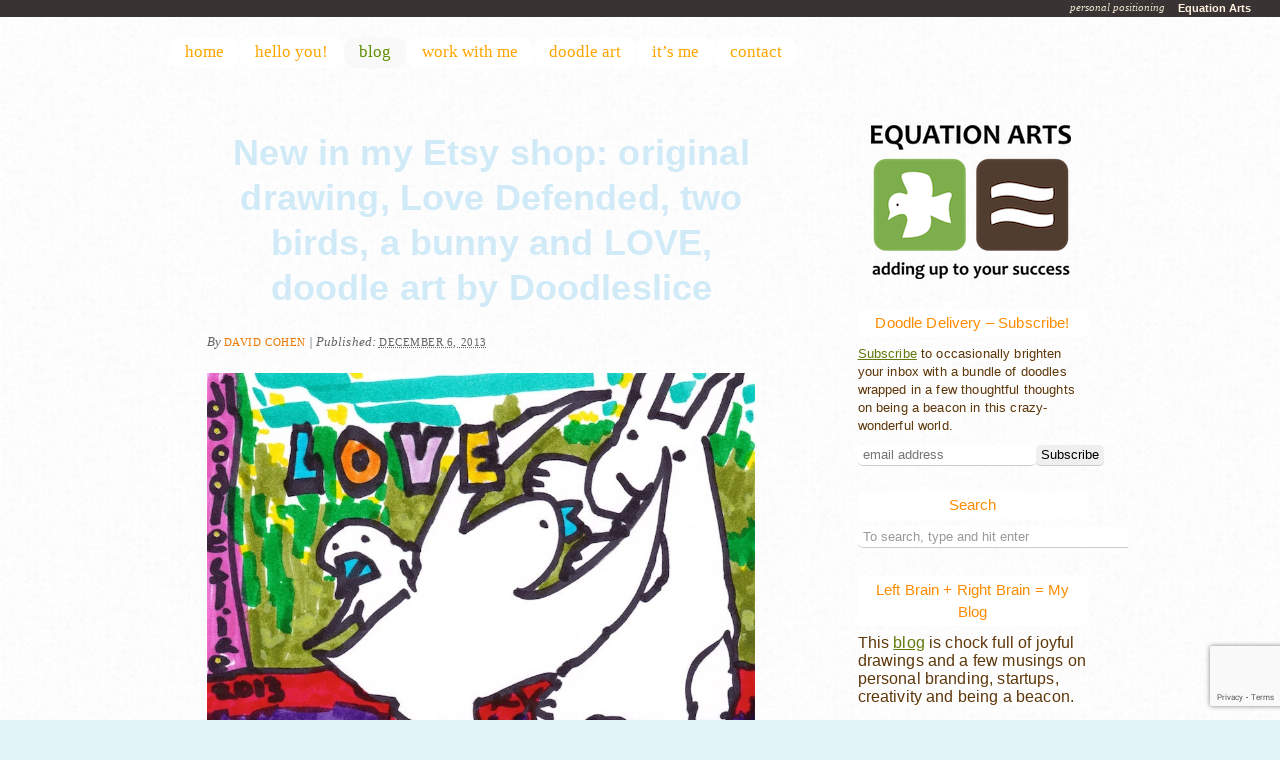

--- FILE ---
content_type: text/html; charset=UTF-8
request_url: https://www.equationarts.com/2013/12/new-in-my-etsy-shop-original-drawing-love-defended-two-birds-a-bunny-and-love-doodle-art-by-doodleslice-2/
body_size: 15109
content:
<!DOCTYPE html PUBLIC "-//W3C//DTD XHTML 1.0 Transitional//EN" "http://www.w3.org/TR/xhtml1/DTD/xhtml1-transitional.dtd">
<html xmlns="http://www.w3.org/1999/xhtml" lang="en-US">
<head profile="http://gmpg.org/xfn/11">
	<title>New in my Etsy shop: original drawing, Love Defended, two birds, a bunny and LOVE, doodle art by Doodleslice</title>

	<meta http-equiv="Content-Type" content="text/html; charset=UTF-8" />

	<meta name="robots" content="index,follow" />

	<link rel="canonical" href="https://www.equationarts.com/2013/12/new-in-my-etsy-shop-original-drawing-love-defended-two-birds-a-bunny-and-love-doodle-art-by-doodleslice-2/" />

	<link rel="stylesheet" type="text/css" href="https://www.equationarts.com/wp-content/themes/eqabird-buddymatic-child/style.css" />

	<link rel="alternate" type="application/rss+xml" href="https://www.equationarts.com/feed/" title="Equation Arts Posts RSS feed" />
	<link rel="alternate" type="application/rss+xml" href="https://www.equationarts.com/comments/feed/" title="Equation Arts Comments RSS feed" />

	<link rel="pingback" href="https://www.equationarts.com/xmlrpc.php" />

<meta name='robots' content='max-image-preview:large' />
	<style>img:is([sizes="auto" i], [sizes^="auto," i]) { contain-intrinsic-size: 3000px 1500px }</style>
	<link rel='dns-prefetch' href='//www.equationarts.com' />
<script type="text/javascript">
/* <![CDATA[ */
window._wpemojiSettings = {"baseUrl":"https:\/\/s.w.org\/images\/core\/emoji\/16.0.1\/72x72\/","ext":".png","svgUrl":"https:\/\/s.w.org\/images\/core\/emoji\/16.0.1\/svg\/","svgExt":".svg","source":{"concatemoji":"https:\/\/www.equationarts.com\/wp-includes\/js\/wp-emoji-release.min.js?ver=6.8.3"}};
/*! This file is auto-generated */
!function(s,n){var o,i,e;function c(e){try{var t={supportTests:e,timestamp:(new Date).valueOf()};sessionStorage.setItem(o,JSON.stringify(t))}catch(e){}}function p(e,t,n){e.clearRect(0,0,e.canvas.width,e.canvas.height),e.fillText(t,0,0);var t=new Uint32Array(e.getImageData(0,0,e.canvas.width,e.canvas.height).data),a=(e.clearRect(0,0,e.canvas.width,e.canvas.height),e.fillText(n,0,0),new Uint32Array(e.getImageData(0,0,e.canvas.width,e.canvas.height).data));return t.every(function(e,t){return e===a[t]})}function u(e,t){e.clearRect(0,0,e.canvas.width,e.canvas.height),e.fillText(t,0,0);for(var n=e.getImageData(16,16,1,1),a=0;a<n.data.length;a++)if(0!==n.data[a])return!1;return!0}function f(e,t,n,a){switch(t){case"flag":return n(e,"\ud83c\udff3\ufe0f\u200d\u26a7\ufe0f","\ud83c\udff3\ufe0f\u200b\u26a7\ufe0f")?!1:!n(e,"\ud83c\udde8\ud83c\uddf6","\ud83c\udde8\u200b\ud83c\uddf6")&&!n(e,"\ud83c\udff4\udb40\udc67\udb40\udc62\udb40\udc65\udb40\udc6e\udb40\udc67\udb40\udc7f","\ud83c\udff4\u200b\udb40\udc67\u200b\udb40\udc62\u200b\udb40\udc65\u200b\udb40\udc6e\u200b\udb40\udc67\u200b\udb40\udc7f");case"emoji":return!a(e,"\ud83e\udedf")}return!1}function g(e,t,n,a){var r="undefined"!=typeof WorkerGlobalScope&&self instanceof WorkerGlobalScope?new OffscreenCanvas(300,150):s.createElement("canvas"),o=r.getContext("2d",{willReadFrequently:!0}),i=(o.textBaseline="top",o.font="600 32px Arial",{});return e.forEach(function(e){i[e]=t(o,e,n,a)}),i}function t(e){var t=s.createElement("script");t.src=e,t.defer=!0,s.head.appendChild(t)}"undefined"!=typeof Promise&&(o="wpEmojiSettingsSupports",i=["flag","emoji"],n.supports={everything:!0,everythingExceptFlag:!0},e=new Promise(function(e){s.addEventListener("DOMContentLoaded",e,{once:!0})}),new Promise(function(t){var n=function(){try{var e=JSON.parse(sessionStorage.getItem(o));if("object"==typeof e&&"number"==typeof e.timestamp&&(new Date).valueOf()<e.timestamp+604800&&"object"==typeof e.supportTests)return e.supportTests}catch(e){}return null}();if(!n){if("undefined"!=typeof Worker&&"undefined"!=typeof OffscreenCanvas&&"undefined"!=typeof URL&&URL.createObjectURL&&"undefined"!=typeof Blob)try{var e="postMessage("+g.toString()+"("+[JSON.stringify(i),f.toString(),p.toString(),u.toString()].join(",")+"));",a=new Blob([e],{type:"text/javascript"}),r=new Worker(URL.createObjectURL(a),{name:"wpTestEmojiSupports"});return void(r.onmessage=function(e){c(n=e.data),r.terminate(),t(n)})}catch(e){}c(n=g(i,f,p,u))}t(n)}).then(function(e){for(var t in e)n.supports[t]=e[t],n.supports.everything=n.supports.everything&&n.supports[t],"flag"!==t&&(n.supports.everythingExceptFlag=n.supports.everythingExceptFlag&&n.supports[t]);n.supports.everythingExceptFlag=n.supports.everythingExceptFlag&&!n.supports.flag,n.DOMReady=!1,n.readyCallback=function(){n.DOMReady=!0}}).then(function(){return e}).then(function(){var e;n.supports.everything||(n.readyCallback(),(e=n.source||{}).concatemoji?t(e.concatemoji):e.wpemoji&&e.twemoji&&(t(e.twemoji),t(e.wpemoji)))}))}((window,document),window._wpemojiSettings);
/* ]]> */
</script>
<style id='wp-emoji-styles-inline-css' type='text/css'>

	img.wp-smiley, img.emoji {
		display: inline !important;
		border: none !important;
		box-shadow: none !important;
		height: 1em !important;
		width: 1em !important;
		margin: 0 0.07em !important;
		vertical-align: -0.1em !important;
		background: none !important;
		padding: 0 !important;
	}
</style>
<link rel='stylesheet' id='wp-block-library-css' href='https://www.equationarts.com/wp-includes/css/dist/block-library/style.min.css?ver=6.8.3' type='text/css' media='all' />
<style id='classic-theme-styles-inline-css' type='text/css'>
/*! This file is auto-generated */
.wp-block-button__link{color:#fff;background-color:#32373c;border-radius:9999px;box-shadow:none;text-decoration:none;padding:calc(.667em + 2px) calc(1.333em + 2px);font-size:1.125em}.wp-block-file__button{background:#32373c;color:#fff;text-decoration:none}
</style>
<style id='global-styles-inline-css' type='text/css'>
:root{--wp--preset--aspect-ratio--square: 1;--wp--preset--aspect-ratio--4-3: 4/3;--wp--preset--aspect-ratio--3-4: 3/4;--wp--preset--aspect-ratio--3-2: 3/2;--wp--preset--aspect-ratio--2-3: 2/3;--wp--preset--aspect-ratio--16-9: 16/9;--wp--preset--aspect-ratio--9-16: 9/16;--wp--preset--color--black: #000000;--wp--preset--color--cyan-bluish-gray: #abb8c3;--wp--preset--color--white: #ffffff;--wp--preset--color--pale-pink: #f78da7;--wp--preset--color--vivid-red: #cf2e2e;--wp--preset--color--luminous-vivid-orange: #ff6900;--wp--preset--color--luminous-vivid-amber: #fcb900;--wp--preset--color--light-green-cyan: #7bdcb5;--wp--preset--color--vivid-green-cyan: #00d084;--wp--preset--color--pale-cyan-blue: #8ed1fc;--wp--preset--color--vivid-cyan-blue: #0693e3;--wp--preset--color--vivid-purple: #9b51e0;--wp--preset--gradient--vivid-cyan-blue-to-vivid-purple: linear-gradient(135deg,rgba(6,147,227,1) 0%,rgb(155,81,224) 100%);--wp--preset--gradient--light-green-cyan-to-vivid-green-cyan: linear-gradient(135deg,rgb(122,220,180) 0%,rgb(0,208,130) 100%);--wp--preset--gradient--luminous-vivid-amber-to-luminous-vivid-orange: linear-gradient(135deg,rgba(252,185,0,1) 0%,rgba(255,105,0,1) 100%);--wp--preset--gradient--luminous-vivid-orange-to-vivid-red: linear-gradient(135deg,rgba(255,105,0,1) 0%,rgb(207,46,46) 100%);--wp--preset--gradient--very-light-gray-to-cyan-bluish-gray: linear-gradient(135deg,rgb(238,238,238) 0%,rgb(169,184,195) 100%);--wp--preset--gradient--cool-to-warm-spectrum: linear-gradient(135deg,rgb(74,234,220) 0%,rgb(151,120,209) 20%,rgb(207,42,186) 40%,rgb(238,44,130) 60%,rgb(251,105,98) 80%,rgb(254,248,76) 100%);--wp--preset--gradient--blush-light-purple: linear-gradient(135deg,rgb(255,206,236) 0%,rgb(152,150,240) 100%);--wp--preset--gradient--blush-bordeaux: linear-gradient(135deg,rgb(254,205,165) 0%,rgb(254,45,45) 50%,rgb(107,0,62) 100%);--wp--preset--gradient--luminous-dusk: linear-gradient(135deg,rgb(255,203,112) 0%,rgb(199,81,192) 50%,rgb(65,88,208) 100%);--wp--preset--gradient--pale-ocean: linear-gradient(135deg,rgb(255,245,203) 0%,rgb(182,227,212) 50%,rgb(51,167,181) 100%);--wp--preset--gradient--electric-grass: linear-gradient(135deg,rgb(202,248,128) 0%,rgb(113,206,126) 100%);--wp--preset--gradient--midnight: linear-gradient(135deg,rgb(2,3,129) 0%,rgb(40,116,252) 100%);--wp--preset--font-size--small: 13px;--wp--preset--font-size--medium: 20px;--wp--preset--font-size--large: 36px;--wp--preset--font-size--x-large: 42px;--wp--preset--spacing--20: 0.44rem;--wp--preset--spacing--30: 0.67rem;--wp--preset--spacing--40: 1rem;--wp--preset--spacing--50: 1.5rem;--wp--preset--spacing--60: 2.25rem;--wp--preset--spacing--70: 3.38rem;--wp--preset--spacing--80: 5.06rem;--wp--preset--shadow--natural: 6px 6px 9px rgba(0, 0, 0, 0.2);--wp--preset--shadow--deep: 12px 12px 50px rgba(0, 0, 0, 0.4);--wp--preset--shadow--sharp: 6px 6px 0px rgba(0, 0, 0, 0.2);--wp--preset--shadow--outlined: 6px 6px 0px -3px rgba(255, 255, 255, 1), 6px 6px rgba(0, 0, 0, 1);--wp--preset--shadow--crisp: 6px 6px 0px rgba(0, 0, 0, 1);}:where(.is-layout-flex){gap: 0.5em;}:where(.is-layout-grid){gap: 0.5em;}body .is-layout-flex{display: flex;}.is-layout-flex{flex-wrap: wrap;align-items: center;}.is-layout-flex > :is(*, div){margin: 0;}body .is-layout-grid{display: grid;}.is-layout-grid > :is(*, div){margin: 0;}:where(.wp-block-columns.is-layout-flex){gap: 2em;}:where(.wp-block-columns.is-layout-grid){gap: 2em;}:where(.wp-block-post-template.is-layout-flex){gap: 1.25em;}:where(.wp-block-post-template.is-layout-grid){gap: 1.25em;}.has-black-color{color: var(--wp--preset--color--black) !important;}.has-cyan-bluish-gray-color{color: var(--wp--preset--color--cyan-bluish-gray) !important;}.has-white-color{color: var(--wp--preset--color--white) !important;}.has-pale-pink-color{color: var(--wp--preset--color--pale-pink) !important;}.has-vivid-red-color{color: var(--wp--preset--color--vivid-red) !important;}.has-luminous-vivid-orange-color{color: var(--wp--preset--color--luminous-vivid-orange) !important;}.has-luminous-vivid-amber-color{color: var(--wp--preset--color--luminous-vivid-amber) !important;}.has-light-green-cyan-color{color: var(--wp--preset--color--light-green-cyan) !important;}.has-vivid-green-cyan-color{color: var(--wp--preset--color--vivid-green-cyan) !important;}.has-pale-cyan-blue-color{color: var(--wp--preset--color--pale-cyan-blue) !important;}.has-vivid-cyan-blue-color{color: var(--wp--preset--color--vivid-cyan-blue) !important;}.has-vivid-purple-color{color: var(--wp--preset--color--vivid-purple) !important;}.has-black-background-color{background-color: var(--wp--preset--color--black) !important;}.has-cyan-bluish-gray-background-color{background-color: var(--wp--preset--color--cyan-bluish-gray) !important;}.has-white-background-color{background-color: var(--wp--preset--color--white) !important;}.has-pale-pink-background-color{background-color: var(--wp--preset--color--pale-pink) !important;}.has-vivid-red-background-color{background-color: var(--wp--preset--color--vivid-red) !important;}.has-luminous-vivid-orange-background-color{background-color: var(--wp--preset--color--luminous-vivid-orange) !important;}.has-luminous-vivid-amber-background-color{background-color: var(--wp--preset--color--luminous-vivid-amber) !important;}.has-light-green-cyan-background-color{background-color: var(--wp--preset--color--light-green-cyan) !important;}.has-vivid-green-cyan-background-color{background-color: var(--wp--preset--color--vivid-green-cyan) !important;}.has-pale-cyan-blue-background-color{background-color: var(--wp--preset--color--pale-cyan-blue) !important;}.has-vivid-cyan-blue-background-color{background-color: var(--wp--preset--color--vivid-cyan-blue) !important;}.has-vivid-purple-background-color{background-color: var(--wp--preset--color--vivid-purple) !important;}.has-black-border-color{border-color: var(--wp--preset--color--black) !important;}.has-cyan-bluish-gray-border-color{border-color: var(--wp--preset--color--cyan-bluish-gray) !important;}.has-white-border-color{border-color: var(--wp--preset--color--white) !important;}.has-pale-pink-border-color{border-color: var(--wp--preset--color--pale-pink) !important;}.has-vivid-red-border-color{border-color: var(--wp--preset--color--vivid-red) !important;}.has-luminous-vivid-orange-border-color{border-color: var(--wp--preset--color--luminous-vivid-orange) !important;}.has-luminous-vivid-amber-border-color{border-color: var(--wp--preset--color--luminous-vivid-amber) !important;}.has-light-green-cyan-border-color{border-color: var(--wp--preset--color--light-green-cyan) !important;}.has-vivid-green-cyan-border-color{border-color: var(--wp--preset--color--vivid-green-cyan) !important;}.has-pale-cyan-blue-border-color{border-color: var(--wp--preset--color--pale-cyan-blue) !important;}.has-vivid-cyan-blue-border-color{border-color: var(--wp--preset--color--vivid-cyan-blue) !important;}.has-vivid-purple-border-color{border-color: var(--wp--preset--color--vivid-purple) !important;}.has-vivid-cyan-blue-to-vivid-purple-gradient-background{background: var(--wp--preset--gradient--vivid-cyan-blue-to-vivid-purple) !important;}.has-light-green-cyan-to-vivid-green-cyan-gradient-background{background: var(--wp--preset--gradient--light-green-cyan-to-vivid-green-cyan) !important;}.has-luminous-vivid-amber-to-luminous-vivid-orange-gradient-background{background: var(--wp--preset--gradient--luminous-vivid-amber-to-luminous-vivid-orange) !important;}.has-luminous-vivid-orange-to-vivid-red-gradient-background{background: var(--wp--preset--gradient--luminous-vivid-orange-to-vivid-red) !important;}.has-very-light-gray-to-cyan-bluish-gray-gradient-background{background: var(--wp--preset--gradient--very-light-gray-to-cyan-bluish-gray) !important;}.has-cool-to-warm-spectrum-gradient-background{background: var(--wp--preset--gradient--cool-to-warm-spectrum) !important;}.has-blush-light-purple-gradient-background{background: var(--wp--preset--gradient--blush-light-purple) !important;}.has-blush-bordeaux-gradient-background{background: var(--wp--preset--gradient--blush-bordeaux) !important;}.has-luminous-dusk-gradient-background{background: var(--wp--preset--gradient--luminous-dusk) !important;}.has-pale-ocean-gradient-background{background: var(--wp--preset--gradient--pale-ocean) !important;}.has-electric-grass-gradient-background{background: var(--wp--preset--gradient--electric-grass) !important;}.has-midnight-gradient-background{background: var(--wp--preset--gradient--midnight) !important;}.has-small-font-size{font-size: var(--wp--preset--font-size--small) !important;}.has-medium-font-size{font-size: var(--wp--preset--font-size--medium) !important;}.has-large-font-size{font-size: var(--wp--preset--font-size--large) !important;}.has-x-large-font-size{font-size: var(--wp--preset--font-size--x-large) !important;}
:where(.wp-block-post-template.is-layout-flex){gap: 1.25em;}:where(.wp-block-post-template.is-layout-grid){gap: 1.25em;}
:where(.wp-block-columns.is-layout-flex){gap: 2em;}:where(.wp-block-columns.is-layout-grid){gap: 2em;}
:root :where(.wp-block-pullquote){font-size: 1.5em;line-height: 1.6;}
</style>
<link rel='stylesheet' id='contact-form-7-css' href='https://www.equationarts.com/wp-content/plugins/contact-form-7/includes/css/styles.css?ver=6.1.3' type='text/css' media='all' />
<link rel='stylesheet' id='wpcf7-redirect-script-frontend-css' href='https://www.equationarts.com/wp-content/plugins/wpcf7-redirect/build/assets/frontend-script.css?ver=2c532d7e2be36f6af233' type='text/css' media='all' />
<script type="text/javascript" src="https://www.equationarts.com/wp-includes/js/jquery/jquery.min.js?ver=3.7.1" id="jquery-core-js"></script>
<script type="text/javascript" src="https://www.equationarts.com/wp-includes/js/jquery/jquery-migrate.min.js?ver=3.4.1" id="jquery-migrate-js"></script>
<link rel="https://api.w.org/" href="https://www.equationarts.com/wp-json/" /><link rel="alternate" title="JSON" type="application/json" href="https://www.equationarts.com/wp-json/wp/v2/posts/5775" /><link rel="EditURI" type="application/rsd+xml" title="RSD" href="https://www.equationarts.com/xmlrpc.php?rsd" />

<link rel="canonical" href="https://www.equationarts.com/2013/12/new-in-my-etsy-shop-original-drawing-love-defended-two-birds-a-bunny-and-love-doodle-art-by-doodleslice-2/" />
<link rel='shortlink' href='https://www.equationarts.com/?p=5775' />
<link rel="alternate" title="oEmbed (JSON)" type="application/json+oembed" href="https://www.equationarts.com/wp-json/oembed/1.0/embed?url=https%3A%2F%2Fwww.equationarts.com%2F2013%2F12%2Fnew-in-my-etsy-shop-original-drawing-love-defended-two-birds-a-bunny-and-love-doodle-art-by-doodleslice-2%2F" />
<link rel="alternate" title="oEmbed (XML)" type="text/xml+oembed" href="https://www.equationarts.com/wp-json/oembed/1.0/embed?url=https%3A%2F%2Fwww.equationarts.com%2F2013%2F12%2Fnew-in-my-etsy-shop-original-drawing-love-defended-two-birds-a-bunny-and-love-doodle-art-by-doodleslice-2%2F&#038;format=xml" />
<!--[if IE]> <link href="https://www.equationarts.com/wp-content/themes/eqabird-buddymatic-child/ie.css" rel="stylesheet" type="text/css"> <![endif]-->

	<script type="text/javascript" src="https://www.equationarts.com/wp-content/themes/buddymatic/library/scripts/hoverIntent.js"></script>
	<script type="text/javascript" src="https://www.equationarts.com/wp-content/themes/buddymatic/library/scripts/superfish.js"></script>
	<script type="text/javascript" src="https://www.equationarts.com/wp-content/themes/buddymatic/library/scripts/supersubs.js"></script>
	<script type="text/javascript" src="https://www.equationarts.com/wp-content/themes/buddymatic/library/scripts/thematic-dropdowns.js"></script>

	<script type="text/javascript">
		jQuery.noConflict();
	</script>

<script type="text/javascript">

  var _gaq = _gaq || [];
  _gaq.push(['_setAccount', 'UA-251206-3']);
  _gaq.push(['_trackPageview']);

  (function() {
    var ga = document.createElement('script'); ga.type = 'text/javascript'; ga.async = true;
    ga.src = ('https:' == document.location.protocol ? 'https://ssl' : 'http://www') + '.google-analytics.com/ga.js';
    var s = document.getElementsByTagName('script')[0]; s.parentNode.insertBefore(ga, s);
  })();

</script>


</head>


<body class="wordpress y2025 m11 d20 h19 singular slug-new-in-my-etsy-shop-original-drawing-love-defended-two-birds-a-bunny-and-love-doodle-art-by-doodleslice-2 single postid-5775 s-y2013 s-m12 s-d05 s-h20 s-category-etsy s-category-nofoto s-tag-birds s-tag-bunnies s-tag-cartoon s-tag-comic s-tag-doodle s-tag-fun s-tag-love s-tag-rabbits s-author-admin s-comments-closed s-pings-closed mac chrome ch131">
    

<div id="wrapper" class="hfeed">

       

    <div id="header">
    
        		    	<div id="branding">
				    		<div id="blog-title"><span><a href="https://www.equationarts.com/" title="Equation Arts" rel="home">Equation Arts</a></span></div>
			<div class="breadcrumb">
		</div>
		
    		<div id="blog-description">personal positioning</div>
    				    	</div><!--  #branding -->
				    	<div id="access">
		    		<div class="skip-link"><a href="#content" title="Skip navigation to the content">Skip to content</a></div>
		            <div class="menu"><ul class="sf-menu"><li class="page_item page-item-445"><a href="https://www.equationarts.com/">home</a></li><li class="page_item page-item-447"><a href="https://www.equationarts.com/you/">hello you!</a></li><li class="page_item page-item-394 page_item_has_children current_page_parent"><a href="https://www.equationarts.com/blog/">blog</a><ul class='children'><li class="page_item page-item-15887"><a href="https://www.equationarts.com/blog/instagram/">Recent Instagram</a></li><li class="page_item page-item-15892"><a href="https://www.equationarts.com/blog/recent-etsy/">Recent Etsy</a></li></ul></li><li class="page_item page-item-10109 page_item_has_children"><a href="https://www.equationarts.com/work-with-me/">work with me</a><ul class='children'><li class="page_item page-item-31929"><a href="https://www.equationarts.com/work-with-me/worksamples/">Work Samples &#8211; David Cohen</a></li><li class="page_item page-item-27593"><a href="https://www.equationarts.com/work-with-me/graphic-design/">Work Samples &#8211; David Cohen</a></li><li class="page_item page-item-2937"><a href="https://www.equationarts.com/work-with-me/doodles-to-noodle/">doodles to noodle</a></li><li class="page_item page-item-515"><a href="https://www.equationarts.com/work-with-me/brand-therapy/">brand therapy</a></li><li class="page_item page-item-598"><a href="https://www.equationarts.com/work-with-me/marketing-strategy/">marketing strategy</a></li><li class="page_item page-item-10126"><a href="https://www.equationarts.com/work-with-me/uncomplicated-coaching/">uncomplicated coaching</a></li></ul></li><li class="page_item page-item-3725 page_item_has_children"><a href="https://www.equationarts.com/doodles/">doodle art</a><ul class='children'><li class="page_item page-item-4444"><a href="https://www.equationarts.com/doodles/buy-art/">buy some art</a></li><li class="page_item page-item-20635"><a href="https://www.equationarts.com/doodles/tshirts/">Doodleslice T-shirts</a></li><li class="page_item page-item-3753"><a href="https://www.equationarts.com/doodles/gallery/">Gallery</a></li><li class="page_item page-item-21169"><a href="https://www.equationarts.com/doodles/bunnylisa/">Bunny Lisa</a></li><li class="page_item page-item-23264"><a href="https://www.equationarts.com/doodles/the-book-is-available-color-me-with-hugs/">Color Me With Hugs!</a></li><li class="page_item page-item-8441"><a href="https://www.equationarts.com/doodles/1000-drawings-at-hodgepodge/">Art Show &#8211; 1000 Drawings by Doodleslice at HodgePodge</a></li><li class="page_item page-item-3780"><a href="https://www.equationarts.com/doodles/help-i-need-a-doodle/">Help I need a doodle!</a></li><li class="page_item page-item-6445"><a href="https://www.equationarts.com/doodles/sendsomelove/">Send Some Love &#8211; Doodlegrams</a></li><li class="page_item page-item-4317"><a href="https://www.equationarts.com/doodles/doodleslice/">doodleslice</a></li></ul></li><li class="page_item page-item-2 page_item_has_children"><a href="https://www.equationarts.com/about/">it&#8217;s me</a><ul class='children'><li class="page_item page-item-741"><a href="https://www.equationarts.com/about/be-a-beacon-show/">The Be A Beacon Show</a></li><li class="page_item page-item-452"><a href="https://www.equationarts.com/about/free-stuff/">stuff to watch or read</a></li><li class="page_item page-item-476"><a href="https://www.equationarts.com/about/round-numbers/">round numbers</a></li><li class="page_item page-item-1290"><a href="https://www.equationarts.com/about/praise/">testimonials</a></li></ul></li><li class="page_item page-item-601"><a href="https://www.equationarts.com/contact/">contact</a></li></ul></div>		        </div><!-- #access -->
		        
    </div><!-- #header-->
    
       

    <div id="main">
    
	<div id="container">
		<div id="content">
 
    
            
			<div id="nav-above" class="navigation">
				<div class="nav-previous"><a href="https://www.equationarts.com/2013/12/instagram-december-05-2013-at-0645pm/" rel="prev"><span class="meta-nav">&laquo;</span> Instagram &#8211; December 05, 2013 at 06:45PM</a></div>
				<div class="nav-next"><a href="https://www.equationarts.com/2013/12/new-in-my-etsy-shop-art-keychain-love-is-my-superpower/" rel="next">New in my Etsy shop: Art Keychain &#8211; Love Is My Superpower <span class="meta-nav">&raquo;</span></a></div>
			</div>

			<div id="post-5775" class="hentry p1 post publish author-david-cohen category-etsy category-nofoto tag-birds tag-bunnies tag-cartoon tag-comic tag-doodle tag-fun tag-love tag-rabbits comments-closed pings-closed y2013 m12 d05 h20 slug-new-in-my-etsy-shop-original-drawing-love-defended-two-birds-a-bunny-and-love-doodle-art-by-doodleslice-2">
    			<h1 class="entry-title">New in my Etsy shop: original drawing, Love Defended, two birds, a bunny and LOVE, doodle art by Doodleslice</h1>
<div class="entry-meta"><span class="meta-prep meta-prep-author">By </span><span class="author vcard"><a class="url fn n" href="https://www.equationarts.com/author/admin/" title="View all posts by David Cohen">David Cohen</a></span><span class="meta-sep meta-sep-entry-date"> | </span><span class="meta-prep meta-prep-entry-date">Published: </span><span class="entry-date"><abbr class="published" title="2013-12-06T00:11:46-0400">December 6, 2013</abbr></span></div><!-- .entry-meta -->
				<div class="entry-content">
<p><img decoding="async" src="http://img0.etsystatic.com/021/0/5299210/il_fullxfull.486733912_6z3k.jpg"></p>
<p>50.00 USD, by doodleslice</p>
<p>via Etsy http://www.etsy.com/listing/158643655</p>

									</div>
				<div class="entry-utility"><span class="cat-links">This entry was posted in <a href="https://www.equationarts.com/category/etsy/" rel="category tag">Etsy</a>, <a href="https://www.equationarts.com/category/nofoto/" rel="category tag">nofoto</a></span><span class="tag-links">  and tagged <a href="https://www.equationarts.com/tag/birds/" rel="tag">birds</a>, <a href="https://www.equationarts.com/tag/bunnies/" rel="tag">bunnies</a>, <a href="https://www.equationarts.com/tag/cartoon/" rel="tag">cartoon</a>, <a href="https://www.equationarts.com/tag/comic/" rel="tag">comic</a>, <a href="https://www.equationarts.com/tag/doodle/" rel="tag">doodle</a>, <a href="https://www.equationarts.com/tag/fun/" rel="tag">fun</a>, <a href="https://www.equationarts.com/tag/love/" rel="tag">love</a>, <a href="https://www.equationarts.com/tag/rabbits/" rel="tag">rabbits</a></span>. Bookmark the <a href="https://www.equationarts.com/2013/12/new-in-my-etsy-shop-original-drawing-love-defended-two-birds-a-bunny-and-love-doodle-art-by-doodleslice-2/" title="Permalink to New in my Etsy shop: original drawing, Love Defended, two birds, a bunny and LOVE, doodle art by Doodleslice">permalink</a>. Both comments and trackbacks are currently closed.</div><!-- .entry-utility -->
			</div><!-- .post -->

			<div id="nav-below" class="navigation">
				<div class="nav-previous"><a href="https://www.equationarts.com/2013/12/instagram-december-05-2013-at-0645pm/" rel="prev"><span class="meta-nav">&laquo;</span> Instagram &#8211; December 05, 2013 at 06:45PM</a></div>
				<div class="nav-next"><a href="https://www.equationarts.com/2013/12/new-in-my-etsy-shop-art-keychain-love-is-my-superpower/" rel="next">New in my Etsy shop: Art Keychain &#8211; Love Is My Superpower <span class="meta-nav">&raquo;</span></a></div>
			</div>

			<div id="comments">



			</div><!-- #comments -->

		</div><!-- #content -->
	</div><!-- #container -->


<div id="primary" class="aside main-aside">
	<ul class="xoxo">
<li id="text-3" class="widgetcontainer widget_text">			<div class="textwidget"><div style="margin-bottom:30px;"><a href="https://www.EquationArts.com"><img style="margin:6px 12px 30px 13px;" src="https://www.equationarts.com/wp-content/themes/eqabird-buddymatic-child/logo2012-nogradient-200w.png"></a></div>
</div>
		</li><li id="text-25" class="widgetcontainer widget_text"><h3 class="widgettitle">Doodle Delivery &#8211; Subscribe!</h3>
			<div class="textwidget"><a href="https://www.equationarts.com/about/newsletter/">Subscribe</a> to occasionally brighten your inbox with a bundle of doodles wrapped in a few thoughtful thoughts on being a beacon in this crazy-wonderful world.

<!-- Begin MailChimp Signup Form -->
<div id="mc_embed_signup" style="margin-bottom:1px; padding-top:10px; padding-bottom:1px; height:20px;">
<form  style="margin-bottom:1px !important; padding-bottom:1px;" action="https://equationarts.us1.list-manage.com/subscribe/post?u=d79caccebcb9900aefffa6dde&amp;id=721b64893c" method="post" id="mc-embedded-subscribe-form" name="mc-embedded-subscribe-form" class="validate" target="_blank"><input type="hidden" name="group[5085][2]" value="2">
	<label for="mce-EMAIL"></label>
	<input type="email" value="" name="EMAIL" class="email" id="mce-EMAIL" placeholder="email address" required><input type="submit" style="margin-bottom:1px !important; padding-bottom:1px;" value="Subscribe" name="subscribe" id="mc-embedded-subscribe" class="button"></form></div><!--End mc_embed_signup-->
</div>
		</li><li id="text-22" class="widgetcontainer widget_text"><h3 class="widgettitle">Search</h3>
			<div class="textwidget"><form id="searchform" method="get" action="https://www.equationarts.com">

			<input id="s" name="s" type="text" value="To search, type and hit enter" onfocus="if (this.value == 'To search, type and hit enter') {this.value = '';}" onblur="if (this.value == '') {this.value = 'To search, type and hit enter';}" size="32" tabindex="1" />
			<input id="searchsubmit" name="searchsubmit" type="submit" value="Search" tabindex="2" />	</form></div>
		</li><li id="text-12" class="widgetcontainer widget_text"><h3 class="widgettitle">Left Brain + Right Brain = My Blog</h3>
			<div class="textwidget"><span style="font-size:1.2em;">This <a href="blog">blog</a> is chock full of joyful drawings and a few musings on personal branding, startups, creativity and being a beacon. </span> 
<br/><br/>

<h4 class="bluebubble">Featured Posts</h4>
<a href="https://www.equationarts.com/2008/02/the-3-rs-of-branding/" title="The three Rs of branding."><img class="blogbutton-left" src="https://www.equationarts.com/wp-content/themes/eqabird-buddymatic-child/threers-sqthumb.jpg"></a><a href="https://www.equationarts.com/2009/10/superheroes-a-call-to-arms/" title="Superheroes: a call to arms."><img class="blogbutton-right" src="https://www.equationarts.com/wp-content/themes/eqabird-buddymatic-child/loveismysuperpower-sqthumb.jpg"></a>

<a href="https://www.equationarts.com/2010/09/harry-told-me-work-is-personal/" title="Harry told me work is personal.."><img class="blogbutton-left" src="https://www.equationarts.com/wp-content/themes/eqabird-buddymatic-child/inthebookstore-sqthumb.jpg"></a><a href="https://www.equationarts.com/2010/01/i-believe-in-you/" title="Superheroes: a call to arms."><img class="blogbutton-right" src="https://www.equationarts.com/wp-content/themes/eqabird-buddymatic-child/ibelieveinyou-sqthumb.jpg"></a>

<a href="https://www.equationarts.com/2010/08/endearing-imperfections/" title="Endearing imperfections."><img class="blogbutton-left" src="https://www.equationarts.com/wp-content/themes/eqabird-buddymatic-child/endearingimperfect-sqthumb.jpg"></a><a href="https://www.equationarts.com/2009/12/social-media-marketing-and-lemonade-stands/" title="Social media marketing and lemonade stands."><img class="blogbutton-right" src="https://www.equationarts.com/wp-content/themes/eqabird-buddymatic-child/icecoldlemonade-sqthumb.jpg"></a>
<br />
&nbsp;</div>
		</li><li id="text-29" class="widgetcontainer widget_text">			<div class="textwidget">&nbsp;
<a href="https://equationarts.com/doodle/buy-art" title="Buy some doodle art."><img src="https://www.equationarts.com/wp-content/uploads/2013/02/buysomeart-150x150.png" alt="Buy some art" width="150" height="150" class="doodlebutton" /></a> <a class="doodlebuttoncaption" href="https://equationarts.com/doodle/buy-art">buy some art</a>

<a href="https://www.equationarts.com/doodles/help-i-need-a-doodle/" title="help I need a doodle"><img src="https://www.equationarts.com/wp-content/uploads/2013/02/helpineedadoodlesquare-150x150.jpg" alt="Help I Need A Doodle!" width="150" height="150" class="doodlebutton" /></a><br><a  class="doodlebuttoncaption" href="https://www.equationarts.com/doodles/help-i-need-a-doodle/">help I need a doodle!</a></div>
		</li><li id="text-18" class="widgetcontainer widget_text"><h3 class="widgettitle">The Be A Beacon Show</h3>
			<div class="textwidget"><a href="https://www.equationarts.com/about/be-a-beacon-show/">Listen to the most recent episodes</a>
<br>
&nbsp;</div>
		</li><li id="text-16" class="widgetcontainer widget_text"><h3 class="widgettitle">Send a Free eCard</h3>
			<div class="textwidget">If the drawings on this website give you a smile why not share one? I added a <strong>free</strong> ecard system so you can send "<strong>doodlegrams</strong><em>" to anyone you'd like. Go ahead, send a smile! Just click on the words <strong>eCard (free)</strong> below any doodle on the <a href="blog">blog</a> .

<br>
&nbsp;</div>
		</li><li id="categories-2" class="widgetcontainer widget_categories"><h3 class="widgettitle">Categories</h3>

			<ul>
					<li class="cat-item cat-item-3"><a href="https://www.equationarts.com/category/art/">art</a>
</li>
	<li class="cat-item cat-item-4"><a href="https://www.equationarts.com/category/barcamp-atlanta/">Barcamp Atlanta</a>
</li>
	<li class="cat-item cat-item-268"><a href="https://www.equationarts.com/category/podcast/be-a-beacon/">Be A Beacon</a>
</li>
	<li class="cat-item cat-item-5"><a href="https://www.equationarts.com/category/bibliography/">Bibliography</a>
</li>
	<li class="cat-item cat-item-6"><a href="https://www.equationarts.com/category/blogging/">blogging</a>
</li>
	<li class="cat-item cat-item-7"><a href="https://www.equationarts.com/category/branding/">branding</a>
</li>
	<li class="cat-item cat-item-8"><a href="https://www.equationarts.com/category/branding-thoughts/">Branding Thoughts</a>
</li>
	<li class="cat-item cat-item-9"><a href="https://www.equationarts.com/category/change/">change</a>
</li>
	<li class="cat-item cat-item-10"><a href="https://www.equationarts.com/category/commentary/">commentary</a>
</li>
	<li class="cat-item cat-item-11"><a href="https://www.equationarts.com/category/context/">context</a>
</li>
	<li class="cat-item cat-item-12"><a href="https://www.equationarts.com/category/creativity/">creativity</a>
</li>
	<li class="cat-item cat-item-13"><a href="https://www.equationarts.com/category/customers/">customers</a>
</li>
	<li class="cat-item cat-item-355"><a href="https://www.equationarts.com/category/doodleposts/">Doodles</a>
</li>
	<li class="cat-item cat-item-374"><a href="https://www.equationarts.com/category/ecard/">ecard</a>
</li>
	<li class="cat-item cat-item-15"><a href="https://www.equationarts.com/category/entrepreneurs/">entrepreneurs</a>
</li>
	<li class="cat-item cat-item-604"><a href="https://www.equationarts.com/category/etsy/">Etsy</a>
</li>
	<li class="cat-item cat-item-17"><a href="https://www.equationarts.com/category/facebook/">facebook</a>
</li>
	<li class="cat-item cat-item-375"><a href="https://www.equationarts.com/category/for-sale-as-print/">for sale as print</a>
</li>
	<li class="cat-item cat-item-19"><a href="https://www.equationarts.com/category/friends/">friends</a>
</li>
	<li class="cat-item cat-item-20"><a href="https://www.equationarts.com/category/futurism/">futurism</a>
</li>
	<li class="cat-item cat-item-270"><a href="https://www.equationarts.com/category/georgia/">Georgia</a>
</li>
	<li class="cat-item cat-item-21"><a href="https://www.equationarts.com/category/ibal/">ibal</a>
</li>
	<li class="cat-item cat-item-1084"><a href="https://www.equationarts.com/category/in-the-moment/">In the Moment</a>
</li>
	<li class="cat-item cat-item-364"><a href="https://www.equationarts.com/category/inspiration/">inspiration</a>
</li>
	<li class="cat-item cat-item-602"><a href="https://www.equationarts.com/category/instagram-2/">Instagram</a>
</li>
	<li class="cat-item cat-item-559"><a href="https://www.equationarts.com/category/instagram-photos/">Instagram Photos</a>
</li>
	<li class="cat-item cat-item-958"><a href="https://www.equationarts.com/category/link/">link</a>
</li>
	<li class="cat-item cat-item-25"><a href="https://www.equationarts.com/category/live-event/">Live event</a>
</li>
	<li class="cat-item cat-item-26"><a href="https://www.equationarts.com/category/logo/">logo</a>
</li>
	<li class="cat-item cat-item-27"><a href="https://www.equationarts.com/category/love/">love</a>
</li>
	<li class="cat-item cat-item-28"><a href="https://www.equationarts.com/category/mad-scribblings/">mad scribblings</a>
</li>
	<li class="cat-item cat-item-431"><a href="https://www.equationarts.com/category/doodleposts/money-doodle/">money doodle</a>
</li>
	<li class="cat-item cat-item-29"><a href="https://www.equationarts.com/category/naming/">naming</a>
</li>
	<li class="cat-item cat-item-30"><a href="https://www.equationarts.com/category/networking/">networking</a>
</li>
	<li class="cat-item cat-item-376"><a href="https://www.equationarts.com/category/nofoto/">nofoto</a>
</li>
	<li class="cat-item cat-item-31"><a href="https://www.equationarts.com/category/other-interests/">Other Interests</a>
</li>
	<li class="cat-item cat-item-32"><a href="https://www.equationarts.com/category/personal-branding/">personal branding</a>
</li>
	<li class="cat-item cat-item-33"><a href="https://www.equationarts.com/category/php/">php</a>
</li>
	<li class="cat-item cat-item-34"><a href="https://www.equationarts.com/category/podcast/">podcast</a>
</li>
	<li class="cat-item cat-item-192"><a href="https://www.equationarts.com/category/quotes/">quotes</a>
</li>
	<li class="cat-item cat-item-39"><a href="https://www.equationarts.com/category/social-media/">social media</a>
</li>
	<li class="cat-item cat-item-42"><a href="https://www.equationarts.com/category/tag/">TAG</a>
</li>
	<li class="cat-item cat-item-43"><a href="https://www.equationarts.com/category/thanks/">thanks</a>
</li>
	<li class="cat-item cat-item-44"><a href="https://www.equationarts.com/category/thought-for-the-day/">Thought for the day</a>
</li>
	<li class="cat-item cat-item-45"><a href="https://www.equationarts.com/category/tools/">tools</a>
</li>
	<li class="cat-item cat-item-46"><a href="https://www.equationarts.com/category/trust/">trust</a>
</li>
	<li class="cat-item cat-item-238"><a href="https://www.equationarts.com/category/video/">video</a>
</li>
	<li class="cat-item cat-item-47"><a href="https://www.equationarts.com/category/workshops/">Workshops</a>
</li>
			</ul>

			</li><li id="text-27" class="widgetcontainer widget_text">			<div class="textwidget"><p>&nbsp;</p>
</div>
		</li><li id="archives-2" class="widgetcontainer widget_archive"><h3 class="widgettitle">Archives</h3>
		<label class="screen-reader-text" for="archives-dropdown-2">Archives</label>
		<select id="archives-dropdown-2" name="archive-dropdown">
			
			<option value="">Select Month</option>
				<option value='https://www.equationarts.com/2021/11/'> November 2021 </option>
	<option value='https://www.equationarts.com/2021/10/'> October 2021 </option>
	<option value='https://www.equationarts.com/2021/09/'> September 2021 </option>
	<option value='https://www.equationarts.com/2021/08/'> August 2021 </option>
	<option value='https://www.equationarts.com/2021/07/'> July 2021 </option>
	<option value='https://www.equationarts.com/2021/06/'> June 2021 </option>
	<option value='https://www.equationarts.com/2021/05/'> May 2021 </option>
	<option value='https://www.equationarts.com/2021/04/'> April 2021 </option>
	<option value='https://www.equationarts.com/2021/03/'> March 2021 </option>
	<option value='https://www.equationarts.com/2021/02/'> February 2021 </option>
	<option value='https://www.equationarts.com/2021/01/'> January 2021 </option>
	<option value='https://www.equationarts.com/2020/12/'> December 2020 </option>
	<option value='https://www.equationarts.com/2020/11/'> November 2020 </option>
	<option value='https://www.equationarts.com/2020/10/'> October 2020 </option>
	<option value='https://www.equationarts.com/2020/09/'> September 2020 </option>
	<option value='https://www.equationarts.com/2020/08/'> August 2020 </option>
	<option value='https://www.equationarts.com/2020/07/'> July 2020 </option>
	<option value='https://www.equationarts.com/2020/06/'> June 2020 </option>
	<option value='https://www.equationarts.com/2020/05/'> May 2020 </option>
	<option value='https://www.equationarts.com/2020/04/'> April 2020 </option>
	<option value='https://www.equationarts.com/2020/03/'> March 2020 </option>
	<option value='https://www.equationarts.com/2020/02/'> February 2020 </option>
	<option value='https://www.equationarts.com/2020/01/'> January 2020 </option>
	<option value='https://www.equationarts.com/2019/12/'> December 2019 </option>
	<option value='https://www.equationarts.com/2019/11/'> November 2019 </option>
	<option value='https://www.equationarts.com/2019/10/'> October 2019 </option>
	<option value='https://www.equationarts.com/2019/09/'> September 2019 </option>
	<option value='https://www.equationarts.com/2019/08/'> August 2019 </option>
	<option value='https://www.equationarts.com/2019/07/'> July 2019 </option>
	<option value='https://www.equationarts.com/2019/06/'> June 2019 </option>
	<option value='https://www.equationarts.com/2019/05/'> May 2019 </option>
	<option value='https://www.equationarts.com/2019/04/'> April 2019 </option>
	<option value='https://www.equationarts.com/2019/03/'> March 2019 </option>
	<option value='https://www.equationarts.com/2019/02/'> February 2019 </option>
	<option value='https://www.equationarts.com/2019/01/'> January 2019 </option>
	<option value='https://www.equationarts.com/2018/12/'> December 2018 </option>
	<option value='https://www.equationarts.com/2018/11/'> November 2018 </option>
	<option value='https://www.equationarts.com/2018/10/'> October 2018 </option>
	<option value='https://www.equationarts.com/2018/09/'> September 2018 </option>
	<option value='https://www.equationarts.com/2018/08/'> August 2018 </option>
	<option value='https://www.equationarts.com/2018/07/'> July 2018 </option>
	<option value='https://www.equationarts.com/2018/06/'> June 2018 </option>
	<option value='https://www.equationarts.com/2018/05/'> May 2018 </option>
	<option value='https://www.equationarts.com/2018/04/'> April 2018 </option>
	<option value='https://www.equationarts.com/2018/03/'> March 2018 </option>
	<option value='https://www.equationarts.com/2018/02/'> February 2018 </option>
	<option value='https://www.equationarts.com/2018/01/'> January 2018 </option>
	<option value='https://www.equationarts.com/2017/12/'> December 2017 </option>
	<option value='https://www.equationarts.com/2017/11/'> November 2017 </option>
	<option value='https://www.equationarts.com/2017/10/'> October 2017 </option>
	<option value='https://www.equationarts.com/2017/09/'> September 2017 </option>
	<option value='https://www.equationarts.com/2017/08/'> August 2017 </option>
	<option value='https://www.equationarts.com/2017/07/'> July 2017 </option>
	<option value='https://www.equationarts.com/2017/06/'> June 2017 </option>
	<option value='https://www.equationarts.com/2017/05/'> May 2017 </option>
	<option value='https://www.equationarts.com/2017/04/'> April 2017 </option>
	<option value='https://www.equationarts.com/2017/03/'> March 2017 </option>
	<option value='https://www.equationarts.com/2017/02/'> February 2017 </option>
	<option value='https://www.equationarts.com/2017/01/'> January 2017 </option>
	<option value='https://www.equationarts.com/2016/12/'> December 2016 </option>
	<option value='https://www.equationarts.com/2016/11/'> November 2016 </option>
	<option value='https://www.equationarts.com/2016/10/'> October 2016 </option>
	<option value='https://www.equationarts.com/2016/09/'> September 2016 </option>
	<option value='https://www.equationarts.com/2016/08/'> August 2016 </option>
	<option value='https://www.equationarts.com/2016/07/'> July 2016 </option>
	<option value='https://www.equationarts.com/2016/06/'> June 2016 </option>
	<option value='https://www.equationarts.com/2016/05/'> May 2016 </option>
	<option value='https://www.equationarts.com/2016/04/'> April 2016 </option>
	<option value='https://www.equationarts.com/2016/03/'> March 2016 </option>
	<option value='https://www.equationarts.com/2016/02/'> February 2016 </option>
	<option value='https://www.equationarts.com/2016/01/'> January 2016 </option>
	<option value='https://www.equationarts.com/2015/12/'> December 2015 </option>
	<option value='https://www.equationarts.com/2015/11/'> November 2015 </option>
	<option value='https://www.equationarts.com/2015/10/'> October 2015 </option>
	<option value='https://www.equationarts.com/2015/09/'> September 2015 </option>
	<option value='https://www.equationarts.com/2015/08/'> August 2015 </option>
	<option value='https://www.equationarts.com/2015/07/'> July 2015 </option>
	<option value='https://www.equationarts.com/2015/06/'> June 2015 </option>
	<option value='https://www.equationarts.com/2015/05/'> May 2015 </option>
	<option value='https://www.equationarts.com/2015/04/'> April 2015 </option>
	<option value='https://www.equationarts.com/2015/03/'> March 2015 </option>
	<option value='https://www.equationarts.com/2015/02/'> February 2015 </option>
	<option value='https://www.equationarts.com/2015/01/'> January 2015 </option>
	<option value='https://www.equationarts.com/2014/12/'> December 2014 </option>
	<option value='https://www.equationarts.com/2014/11/'> November 2014 </option>
	<option value='https://www.equationarts.com/2014/10/'> October 2014 </option>
	<option value='https://www.equationarts.com/2014/09/'> September 2014 </option>
	<option value='https://www.equationarts.com/2014/08/'> August 2014 </option>
	<option value='https://www.equationarts.com/2014/07/'> July 2014 </option>
	<option value='https://www.equationarts.com/2014/06/'> June 2014 </option>
	<option value='https://www.equationarts.com/2014/05/'> May 2014 </option>
	<option value='https://www.equationarts.com/2014/04/'> April 2014 </option>
	<option value='https://www.equationarts.com/2014/03/'> March 2014 </option>
	<option value='https://www.equationarts.com/2014/02/'> February 2014 </option>
	<option value='https://www.equationarts.com/2014/01/'> January 2014 </option>
	<option value='https://www.equationarts.com/2013/12/'> December 2013 </option>
	<option value='https://www.equationarts.com/2013/11/'> November 2013 </option>
	<option value='https://www.equationarts.com/2013/10/'> October 2013 </option>
	<option value='https://www.equationarts.com/2013/09/'> September 2013 </option>
	<option value='https://www.equationarts.com/2013/08/'> August 2013 </option>
	<option value='https://www.equationarts.com/2013/07/'> July 2013 </option>
	<option value='https://www.equationarts.com/2013/05/'> May 2013 </option>
	<option value='https://www.equationarts.com/2013/04/'> April 2013 </option>
	<option value='https://www.equationarts.com/2013/03/'> March 2013 </option>
	<option value='https://www.equationarts.com/2013/02/'> February 2013 </option>
	<option value='https://www.equationarts.com/2013/01/'> January 2013 </option>
	<option value='https://www.equationarts.com/2012/12/'> December 2012 </option>
	<option value='https://www.equationarts.com/2012/11/'> November 2012 </option>
	<option value='https://www.equationarts.com/2012/10/'> October 2012 </option>
	<option value='https://www.equationarts.com/2012/09/'> September 2012 </option>
	<option value='https://www.equationarts.com/2012/08/'> August 2012 </option>
	<option value='https://www.equationarts.com/2012/07/'> July 2012 </option>
	<option value='https://www.equationarts.com/2012/06/'> June 2012 </option>
	<option value='https://www.equationarts.com/2012/05/'> May 2012 </option>
	<option value='https://www.equationarts.com/2012/04/'> April 2012 </option>
	<option value='https://www.equationarts.com/2012/03/'> March 2012 </option>
	<option value='https://www.equationarts.com/2012/02/'> February 2012 </option>
	<option value='https://www.equationarts.com/2012/01/'> January 2012 </option>
	<option value='https://www.equationarts.com/2011/12/'> December 2011 </option>
	<option value='https://www.equationarts.com/2011/11/'> November 2011 </option>
	<option value='https://www.equationarts.com/2011/10/'> October 2011 </option>
	<option value='https://www.equationarts.com/2011/09/'> September 2011 </option>
	<option value='https://www.equationarts.com/2011/08/'> August 2011 </option>
	<option value='https://www.equationarts.com/2011/07/'> July 2011 </option>
	<option value='https://www.equationarts.com/2011/06/'> June 2011 </option>
	<option value='https://www.equationarts.com/2011/05/'> May 2011 </option>
	<option value='https://www.equationarts.com/2011/04/'> April 2011 </option>
	<option value='https://www.equationarts.com/2011/03/'> March 2011 </option>
	<option value='https://www.equationarts.com/2011/01/'> January 2011 </option>
	<option value='https://www.equationarts.com/2010/12/'> December 2010 </option>
	<option value='https://www.equationarts.com/2010/11/'> November 2010 </option>
	<option value='https://www.equationarts.com/2010/10/'> October 2010 </option>
	<option value='https://www.equationarts.com/2010/09/'> September 2010 </option>
	<option value='https://www.equationarts.com/2010/08/'> August 2010 </option>
	<option value='https://www.equationarts.com/2010/06/'> June 2010 </option>
	<option value='https://www.equationarts.com/2010/05/'> May 2010 </option>
	<option value='https://www.equationarts.com/2010/04/'> April 2010 </option>
	<option value='https://www.equationarts.com/2010/03/'> March 2010 </option>
	<option value='https://www.equationarts.com/2010/02/'> February 2010 </option>
	<option value='https://www.equationarts.com/2010/01/'> January 2010 </option>
	<option value='https://www.equationarts.com/2009/12/'> December 2009 </option>
	<option value='https://www.equationarts.com/2009/11/'> November 2009 </option>
	<option value='https://www.equationarts.com/2009/10/'> October 2009 </option>
	<option value='https://www.equationarts.com/2009/08/'> August 2009 </option>
	<option value='https://www.equationarts.com/2009/07/'> July 2009 </option>
	<option value='https://www.equationarts.com/2009/06/'> June 2009 </option>
	<option value='https://www.equationarts.com/2009/05/'> May 2009 </option>
	<option value='https://www.equationarts.com/2009/03/'> March 2009 </option>
	<option value='https://www.equationarts.com/2009/02/'> February 2009 </option>
	<option value='https://www.equationarts.com/2008/12/'> December 2008 </option>
	<option value='https://www.equationarts.com/2008/11/'> November 2008 </option>
	<option value='https://www.equationarts.com/2008/10/'> October 2008 </option>
	<option value='https://www.equationarts.com/2008/09/'> September 2008 </option>
	<option value='https://www.equationarts.com/2008/08/'> August 2008 </option>
	<option value='https://www.equationarts.com/2008/07/'> July 2008 </option>
	<option value='https://www.equationarts.com/2008/06/'> June 2008 </option>
	<option value='https://www.equationarts.com/2008/05/'> May 2008 </option>
	<option value='https://www.equationarts.com/2008/04/'> April 2008 </option>
	<option value='https://www.equationarts.com/2008/03/'> March 2008 </option>
	<option value='https://www.equationarts.com/2008/02/'> February 2008 </option>
	<option value='https://www.equationarts.com/2008/01/'> January 2008 </option>
	<option value='https://www.equationarts.com/2007/12/'> December 2007 </option>
	<option value='https://www.equationarts.com/2007/11/'> November 2007 </option>
	<option value='https://www.equationarts.com/2007/10/'> October 2007 </option>
	<option value='https://www.equationarts.com/2007/09/'> September 2007 </option>
	<option value='https://www.equationarts.com/2007/08/'> August 2007 </option>
	<option value='https://www.equationarts.com/2007/06/'> June 2007 </option>
	<option value='https://www.equationarts.com/2007/05/'> May 2007 </option>

		</select>

			<script type="text/javascript">
/* <![CDATA[ */

(function() {
	var dropdown = document.getElementById( "archives-dropdown-2" );
	function onSelectChange() {
		if ( dropdown.options[ dropdown.selectedIndex ].value !== '' ) {
			document.location.href = this.options[ this.selectedIndex ].value;
		}
	}
	dropdown.onchange = onSelectChange;
})();

/* ]]> */
</script>
</li><li id="text-26" class="widgetcontainer widget_text">			<div class="textwidget"><p>&nbsp;</p>
<h3><a href="https://www.equationarts.com/praise/"><img src="https://www.equationarts.com/wp-content/uploads/2013/02/caitlin_mowbray90x90.png" alt="Caitlín Mowbray" width="90" height="90" class="blogbutton-right" /></a>"I adore your doodles... I swear looking at those bunnies lowers my blood pressure, calms my mind and makes me smarter. Who needs meditation when there are bunnies?"<br />
~<strong>Caitlín Mowbray - Meditation Teacher, Astrologer and Soul Provocateur</strong></h3>
<p>
<a href="https://bloggers.com/davidscohen" title="Find me on Bloggers.com" rel="dofollow" >Find David on Bloggers.com</a></p>
</div>
		</li><li id="calendar-3" class="widgetcontainer widget_calendar"><div id="calendar_wrap" class="calendar_wrap"><table id="wp-calendar" class="wp-calendar-table">
	<caption>December 2013</caption>
	<thead>
	<tr>
		<th scope="col" aria-label="Monday">M</th>
		<th scope="col" aria-label="Tuesday">T</th>
		<th scope="col" aria-label="Wednesday">W</th>
		<th scope="col" aria-label="Thursday">T</th>
		<th scope="col" aria-label="Friday">F</th>
		<th scope="col" aria-label="Saturday">S</th>
		<th scope="col" aria-label="Sunday">S</th>
	</tr>
	</thead>
	<tbody>
	<tr>
		<td colspan="6" class="pad">&nbsp;</td><td><a href="https://www.equationarts.com/2013/12/01/" aria-label="Posts published on December 1, 2013">1</a></td>
	</tr>
	<tr>
		<td><a href="https://www.equationarts.com/2013/12/02/" aria-label="Posts published on December 2, 2013">2</a></td><td><a href="https://www.equationarts.com/2013/12/03/" aria-label="Posts published on December 3, 2013">3</a></td><td><a href="https://www.equationarts.com/2013/12/04/" aria-label="Posts published on December 4, 2013">4</a></td><td><a href="https://www.equationarts.com/2013/12/05/" aria-label="Posts published on December 5, 2013">5</a></td><td><a href="https://www.equationarts.com/2013/12/06/" aria-label="Posts published on December 6, 2013">6</a></td><td><a href="https://www.equationarts.com/2013/12/07/" aria-label="Posts published on December 7, 2013">7</a></td><td><a href="https://www.equationarts.com/2013/12/08/" aria-label="Posts published on December 8, 2013">8</a></td>
	</tr>
	<tr>
		<td><a href="https://www.equationarts.com/2013/12/09/" aria-label="Posts published on December 9, 2013">9</a></td><td><a href="https://www.equationarts.com/2013/12/10/" aria-label="Posts published on December 10, 2013">10</a></td><td><a href="https://www.equationarts.com/2013/12/11/" aria-label="Posts published on December 11, 2013">11</a></td><td><a href="https://www.equationarts.com/2013/12/12/" aria-label="Posts published on December 12, 2013">12</a></td><td>13</td><td><a href="https://www.equationarts.com/2013/12/14/" aria-label="Posts published on December 14, 2013">14</a></td><td><a href="https://www.equationarts.com/2013/12/15/" aria-label="Posts published on December 15, 2013">15</a></td>
	</tr>
	<tr>
		<td><a href="https://www.equationarts.com/2013/12/16/" aria-label="Posts published on December 16, 2013">16</a></td><td><a href="https://www.equationarts.com/2013/12/17/" aria-label="Posts published on December 17, 2013">17</a></td><td><a href="https://www.equationarts.com/2013/12/18/" aria-label="Posts published on December 18, 2013">18</a></td><td><a href="https://www.equationarts.com/2013/12/19/" aria-label="Posts published on December 19, 2013">19</a></td><td><a href="https://www.equationarts.com/2013/12/20/" aria-label="Posts published on December 20, 2013">20</a></td><td><a href="https://www.equationarts.com/2013/12/21/" aria-label="Posts published on December 21, 2013">21</a></td><td><a href="https://www.equationarts.com/2013/12/22/" aria-label="Posts published on December 22, 2013">22</a></td>
	</tr>
	<tr>
		<td><a href="https://www.equationarts.com/2013/12/23/" aria-label="Posts published on December 23, 2013">23</a></td><td><a href="https://www.equationarts.com/2013/12/24/" aria-label="Posts published on December 24, 2013">24</a></td><td>25</td><td><a href="https://www.equationarts.com/2013/12/26/" aria-label="Posts published on December 26, 2013">26</a></td><td><a href="https://www.equationarts.com/2013/12/27/" aria-label="Posts published on December 27, 2013">27</a></td><td><a href="https://www.equationarts.com/2013/12/28/" aria-label="Posts published on December 28, 2013">28</a></td><td><a href="https://www.equationarts.com/2013/12/29/" aria-label="Posts published on December 29, 2013">29</a></td>
	</tr>
	<tr>
		<td><a href="https://www.equationarts.com/2013/12/30/" aria-label="Posts published on December 30, 2013">30</a></td><td><a href="https://www.equationarts.com/2013/12/31/" aria-label="Posts published on December 31, 2013">31</a></td>
		<td class="pad" colspan="5">&nbsp;</td>
	</tr>
	</tbody>
	</table><nav aria-label="Previous and next months" class="wp-calendar-nav">
		<span class="wp-calendar-nav-prev"><a href="https://www.equationarts.com/2013/11/">&laquo; Nov</a></span>
		<span class="pad">&nbsp;</span>
		<span class="wp-calendar-nav-next"><a href="https://www.equationarts.com/2014/01/">Jan &raquo;</a></span>
	</nav></div></li>
	</ul>
</div><!-- #primary .aside -->
    </div><!-- #main -->
    
        

	<div id="footer">
    
                    
            <div id="subsidiary">
            
        
<div id="first" class="aside sub-aside">
	<ul class="xoxo">
<li id="text-14" class="widgetcontainer widget_text">			<div class="textwidget"><br><a rel="author" href="https://plus.google.com/102230377128673709669">David's Google Profile</a><a rel="author" href="https://plus.google.com/102230377128673709669/posts//p/pub"><img src="https://www.google.com/images/icons/ui/gprofile_button-16.png" width="16" height="16"></a><br>&nbsp;<br>

<a href="https://pinterest.com/davidscohen/"><img src="http://passets-cdn.pinterest.com/images/small-p-button.png" width="16" height="16" alt="Follow Me on Pinterest" /></a><a href="https://pinterest.com/davidscohen/">Follow Me on Pinterest</a><br>&nbsp;<br>
</div>
		</li>
	</ul>
</div><!-- #first .aside -->

<div id="second" class="aside sub-aside">
	<ul class="xoxo">
<li id="nav_menu-3" class="widgetcontainer widget_nav_menu"><h3 class="widgettitle">Equation Arts &#8211; Site Menu</h3>
<div class="menu-widget-menu-container"><ul id="menu-widget-menu" class="menu"><li id="menu-item-4481" class="menu-item menu-item-type-post_type menu-item-object-page menu-item-home menu-item-4481"><a href="https://www.equationarts.com/">home</a></li>
<li id="menu-item-4482" class="menu-item menu-item-type-post_type menu-item-object-page menu-item-4482"><a href="https://www.equationarts.com/you/">hello you!</a></li>
<li id="menu-item-10112" class="menu-item menu-item-type-post_type menu-item-object-page menu-item-has-children menu-item-10112"><a href="https://www.equationarts.com/work-with-me/">work with me</a>
<ul class="sub-menu">
	<li id="menu-item-4485" class="menu-item menu-item-type-post_type menu-item-object-page menu-item-4485"><a href="https://www.equationarts.com/work-with-me/brand-therapy/">brand therapy</a></li>
	<li id="menu-item-4484" class="menu-item menu-item-type-post_type menu-item-object-page menu-item-4484"><a href="https://www.equationarts.com/work-with-me/doodles-to-noodle/">doodles to noodle</a></li>
	<li id="menu-item-32016" class="menu-item menu-item-type-post_type menu-item-object-page menu-item-32016"><a href="https://www.equationarts.com/work-with-me/worksamples/">Writing Samples – David Cohen</a></li>
	<li id="menu-item-32017" class="menu-item menu-item-type-post_type menu-item-object-page menu-item-32017"><a href="https://www.equationarts.com/work-with-me/graphic-design/">Design Samples – David Cohen</a></li>
</ul>
</li>
<li id="menu-item-4483" class="menu-item menu-item-type-post_type menu-item-object-page current_page_parent menu-item-4483"><a href="https://www.equationarts.com/blog/">blog</a></li>
<li id="menu-item-4486" class="menu-item menu-item-type-post_type menu-item-object-page menu-item-has-children menu-item-4486"><a href="https://www.equationarts.com/doodles/">doodle art</a>
<ul class="sub-menu">
	<li id="menu-item-15886" class="menu-item menu-item-type-taxonomy menu-item-object-category menu-item-15886"><a href="https://www.equationarts.com/category/instagram-2/">Instagram</a></li>
</ul>
</li>
<li id="menu-item-4487" class="menu-item menu-item-type-post_type menu-item-object-page menu-item-4487"><a href="https://www.equationarts.com/about/">it&#8217;s me</a></li>
<li id="menu-item-4488" class="menu-item menu-item-type-post_type menu-item-object-page menu-item-4488"><a href="https://www.equationarts.com/about/praise/">testimonials</a></li>
<li id="menu-item-4489" class="menu-item menu-item-type-post_type menu-item-object-page menu-item-4489"><a href="https://www.equationarts.com/contact/">contact</a></li>
</ul></div></li><li id="text-10" class="widgetcontainer widget_text"><h3 class="widgettitle">Weekly Podcast</h3>
			<div class="textwidget"> &nbsp; &nbsp; &nbsp; <a href="be-a-beacon-show">The Be a Beacon Show</a><br />
 &nbsp; </div>
		</li>
	</ul>
</div><!-- #second .aside -->

<div id="third" class="aside sub-aside">
	<ul class="xoxo">
<li id="text-7" class="widgetcontainer widget_text"><h3 class="widgettitle">Contact</h3>
			<div class="textwidget"> <div id="widgaddress">Equation Arts, LLC<br />
 342 Marietta St. NW<br />
 Suite 6<br />
 Atlanta, GA 30313<br />
 <a href="mailto:sales@equationarts.com">sales@equationarts.com</a><br />
 404-492-9818</div>
</div>
		</li>
		<li id="recent-posts-2" class="widgetcontainer widget_recent_entries">
		<h3 class="widgettitle">New Posts &#038; Doodles</h3>

		<ul>
											<li>
					<a href="https://www.equationarts.com/2021/11/instagram-video-november-05-2021-at-0440pm/">Instagram Video November 05, 2021 at 04:40PM</a>
									</li>
											<li>
					<a href="https://www.equationarts.com/2021/11/congratulations-braves-seemed-like-a-good-day-to-repost-this-one-i-made-for-a-promotion-xfinity-did-with-the-braves-back-in-2018-hugatmebro-bunny-baseball-atlantabraves-gobraves-xfinity-bunt/">Congratulations Braves! Seemed like a good day to repost this one I made for a promotion Xfinity did with the Braves back in 2018. #hugatmebro #bunny #baseball #atlantabraves #gobraves #xfinity #bunt #worldseries2021</a>
									</li>
											<li>
					<a href="https://www.equationarts.com/2021/11/imagine-them-in-their-underwear-the-fear-of-reciting-words-written-to-be-read-how-can-one-hope-to-serve-that-voice-pure-in-ones-head-awkwardly-warbling-merely-parroting-life-the-hubris-of-s/">Imagine Them In Their Underwear The fear of reciting Words written to be read How can one hope to serve That Voice, pure in one’s head? Awkwardly warbling Merely parroting life The hubris of speaking One’s truth: love or strife Be kind to the poet At the mic, blushing bird Tasting tin on the tongue Risking all to be heard ___ 2021-10-05 By Doodleslice #poem #poetsofig #poetrycommunity #poets #poetryrecital #fearofcrowds #fearofpublicspeaking #doodleslice #poetrylovers #ilovepoetry</a>
									</li>
					</ul>

		</li>
	</ul>
</div><!-- #third .aside -->
            
            </div><!-- #subsidiary -->
            
            
        <div id="siteinfo">        

        
		</div><!-- #siteinfo -->
    
            


	</div><!-- #footer -->
	
      

</div><!-- #wrapper .hfeed -->

<script type="speculationrules">
{"prefetch":[{"source":"document","where":{"and":[{"href_matches":"\/*"},{"not":{"href_matches":["\/wp-*.php","\/wp-admin\/*","\/wp-content\/uploads\/*","\/wp-content\/*","\/wp-content\/plugins\/*","\/wp-content\/themes\/eqabird-buddymatic-child\/*","\/wp-content\/themes\/buddymatic\/*","\/*\\?(.+)"]}},{"not":{"selector_matches":"a[rel~=\"nofollow\"]"}},{"not":{"selector_matches":".no-prefetch, .no-prefetch a"}}]},"eagerness":"conservative"}]}
</script>
<script type="text/javascript" src="https://www.equationarts.com/wp-includes/js/comment-reply.min.js?ver=6.8.3" id="comment-reply-js" async="async" data-wp-strategy="async"></script>
<script type="text/javascript" src="https://www.equationarts.com/wp-includes/js/dist/hooks.min.js?ver=4d63a3d491d11ffd8ac6" id="wp-hooks-js"></script>
<script type="text/javascript" src="https://www.equationarts.com/wp-includes/js/dist/i18n.min.js?ver=5e580eb46a90c2b997e6" id="wp-i18n-js"></script>
<script type="text/javascript" id="wp-i18n-js-after">
/* <![CDATA[ */
wp.i18n.setLocaleData( { 'text direction\u0004ltr': [ 'ltr' ] } );
wp.i18n.setLocaleData( { 'text direction\u0004ltr': [ 'ltr' ] } );
/* ]]> */
</script>
<script type="text/javascript" src="https://www.equationarts.com/wp-content/plugins/contact-form-7/includes/swv/js/index.js?ver=6.1.3" id="swv-js"></script>
<script type="text/javascript" id="contact-form-7-js-before">
/* <![CDATA[ */
var wpcf7 = {
    "api": {
        "root": "https:\/\/www.equationarts.com\/wp-json\/",
        "namespace": "contact-form-7\/v1"
    }
};
/* ]]> */
</script>
<script type="text/javascript" src="https://www.equationarts.com/wp-content/plugins/contact-form-7/includes/js/index.js?ver=6.1.3" id="contact-form-7-js"></script>
<script type="text/javascript" id="wpcf7-redirect-script-js-extra">
/* <![CDATA[ */
var wpcf7r = {"ajax_url":"https:\/\/www.equationarts.com\/wp-admin\/admin-ajax.php"};
/* ]]> */
</script>
<script type="text/javascript" src="https://www.equationarts.com/wp-content/plugins/wpcf7-redirect/build/assets/frontend-script.js?ver=2c532d7e2be36f6af233" id="wpcf7-redirect-script-js"></script>
<script type="text/javascript" src="https://www.google.com/recaptcha/api.js?render=6LeaLq8UAAAAAHiznVpWDPRc_ScUigR7Yyr4O6ku&amp;ver=3.0" id="google-recaptcha-js"></script>
<script type="text/javascript" src="https://www.equationarts.com/wp-includes/js/dist/vendor/wp-polyfill.min.js?ver=3.15.0" id="wp-polyfill-js"></script>
<script type="text/javascript" id="wpcf7-recaptcha-js-before">
/* <![CDATA[ */
var wpcf7_recaptcha = {
    "sitekey": "6LeaLq8UAAAAAHiznVpWDPRc_ScUigR7Yyr4O6ku",
    "actions": {
        "homepage": "homepage",
        "contactform": "contactform"
    }
};
/* ]]> */
</script>
<script type="text/javascript" src="https://www.equationarts.com/wp-content/plugins/contact-form-7/modules/recaptcha/index.js?ver=6.1.3" id="wpcf7-recaptcha-js"></script>

</body>
</html>     


--- FILE ---
content_type: text/html; charset=utf-8
request_url: https://www.google.com/recaptcha/api2/anchor?ar=1&k=6LeaLq8UAAAAAHiznVpWDPRc_ScUigR7Yyr4O6ku&co=aHR0cHM6Ly93d3cuZXF1YXRpb25hcnRzLmNvbTo0NDM.&hl=en&v=TkacYOdEJbdB_JjX802TMer9&size=invisible&anchor-ms=20000&execute-ms=15000&cb=4zg808g2262a
body_size: 44936
content:
<!DOCTYPE HTML><html dir="ltr" lang="en"><head><meta http-equiv="Content-Type" content="text/html; charset=UTF-8">
<meta http-equiv="X-UA-Compatible" content="IE=edge">
<title>reCAPTCHA</title>
<style type="text/css">
/* cyrillic-ext */
@font-face {
  font-family: 'Roboto';
  font-style: normal;
  font-weight: 400;
  src: url(//fonts.gstatic.com/s/roboto/v18/KFOmCnqEu92Fr1Mu72xKKTU1Kvnz.woff2) format('woff2');
  unicode-range: U+0460-052F, U+1C80-1C8A, U+20B4, U+2DE0-2DFF, U+A640-A69F, U+FE2E-FE2F;
}
/* cyrillic */
@font-face {
  font-family: 'Roboto';
  font-style: normal;
  font-weight: 400;
  src: url(//fonts.gstatic.com/s/roboto/v18/KFOmCnqEu92Fr1Mu5mxKKTU1Kvnz.woff2) format('woff2');
  unicode-range: U+0301, U+0400-045F, U+0490-0491, U+04B0-04B1, U+2116;
}
/* greek-ext */
@font-face {
  font-family: 'Roboto';
  font-style: normal;
  font-weight: 400;
  src: url(//fonts.gstatic.com/s/roboto/v18/KFOmCnqEu92Fr1Mu7mxKKTU1Kvnz.woff2) format('woff2');
  unicode-range: U+1F00-1FFF;
}
/* greek */
@font-face {
  font-family: 'Roboto';
  font-style: normal;
  font-weight: 400;
  src: url(//fonts.gstatic.com/s/roboto/v18/KFOmCnqEu92Fr1Mu4WxKKTU1Kvnz.woff2) format('woff2');
  unicode-range: U+0370-0377, U+037A-037F, U+0384-038A, U+038C, U+038E-03A1, U+03A3-03FF;
}
/* vietnamese */
@font-face {
  font-family: 'Roboto';
  font-style: normal;
  font-weight: 400;
  src: url(//fonts.gstatic.com/s/roboto/v18/KFOmCnqEu92Fr1Mu7WxKKTU1Kvnz.woff2) format('woff2');
  unicode-range: U+0102-0103, U+0110-0111, U+0128-0129, U+0168-0169, U+01A0-01A1, U+01AF-01B0, U+0300-0301, U+0303-0304, U+0308-0309, U+0323, U+0329, U+1EA0-1EF9, U+20AB;
}
/* latin-ext */
@font-face {
  font-family: 'Roboto';
  font-style: normal;
  font-weight: 400;
  src: url(//fonts.gstatic.com/s/roboto/v18/KFOmCnqEu92Fr1Mu7GxKKTU1Kvnz.woff2) format('woff2');
  unicode-range: U+0100-02BA, U+02BD-02C5, U+02C7-02CC, U+02CE-02D7, U+02DD-02FF, U+0304, U+0308, U+0329, U+1D00-1DBF, U+1E00-1E9F, U+1EF2-1EFF, U+2020, U+20A0-20AB, U+20AD-20C0, U+2113, U+2C60-2C7F, U+A720-A7FF;
}
/* latin */
@font-face {
  font-family: 'Roboto';
  font-style: normal;
  font-weight: 400;
  src: url(//fonts.gstatic.com/s/roboto/v18/KFOmCnqEu92Fr1Mu4mxKKTU1Kg.woff2) format('woff2');
  unicode-range: U+0000-00FF, U+0131, U+0152-0153, U+02BB-02BC, U+02C6, U+02DA, U+02DC, U+0304, U+0308, U+0329, U+2000-206F, U+20AC, U+2122, U+2191, U+2193, U+2212, U+2215, U+FEFF, U+FFFD;
}
/* cyrillic-ext */
@font-face {
  font-family: 'Roboto';
  font-style: normal;
  font-weight: 500;
  src: url(//fonts.gstatic.com/s/roboto/v18/KFOlCnqEu92Fr1MmEU9fCRc4AMP6lbBP.woff2) format('woff2');
  unicode-range: U+0460-052F, U+1C80-1C8A, U+20B4, U+2DE0-2DFF, U+A640-A69F, U+FE2E-FE2F;
}
/* cyrillic */
@font-face {
  font-family: 'Roboto';
  font-style: normal;
  font-weight: 500;
  src: url(//fonts.gstatic.com/s/roboto/v18/KFOlCnqEu92Fr1MmEU9fABc4AMP6lbBP.woff2) format('woff2');
  unicode-range: U+0301, U+0400-045F, U+0490-0491, U+04B0-04B1, U+2116;
}
/* greek-ext */
@font-face {
  font-family: 'Roboto';
  font-style: normal;
  font-weight: 500;
  src: url(//fonts.gstatic.com/s/roboto/v18/KFOlCnqEu92Fr1MmEU9fCBc4AMP6lbBP.woff2) format('woff2');
  unicode-range: U+1F00-1FFF;
}
/* greek */
@font-face {
  font-family: 'Roboto';
  font-style: normal;
  font-weight: 500;
  src: url(//fonts.gstatic.com/s/roboto/v18/KFOlCnqEu92Fr1MmEU9fBxc4AMP6lbBP.woff2) format('woff2');
  unicode-range: U+0370-0377, U+037A-037F, U+0384-038A, U+038C, U+038E-03A1, U+03A3-03FF;
}
/* vietnamese */
@font-face {
  font-family: 'Roboto';
  font-style: normal;
  font-weight: 500;
  src: url(//fonts.gstatic.com/s/roboto/v18/KFOlCnqEu92Fr1MmEU9fCxc4AMP6lbBP.woff2) format('woff2');
  unicode-range: U+0102-0103, U+0110-0111, U+0128-0129, U+0168-0169, U+01A0-01A1, U+01AF-01B0, U+0300-0301, U+0303-0304, U+0308-0309, U+0323, U+0329, U+1EA0-1EF9, U+20AB;
}
/* latin-ext */
@font-face {
  font-family: 'Roboto';
  font-style: normal;
  font-weight: 500;
  src: url(//fonts.gstatic.com/s/roboto/v18/KFOlCnqEu92Fr1MmEU9fChc4AMP6lbBP.woff2) format('woff2');
  unicode-range: U+0100-02BA, U+02BD-02C5, U+02C7-02CC, U+02CE-02D7, U+02DD-02FF, U+0304, U+0308, U+0329, U+1D00-1DBF, U+1E00-1E9F, U+1EF2-1EFF, U+2020, U+20A0-20AB, U+20AD-20C0, U+2113, U+2C60-2C7F, U+A720-A7FF;
}
/* latin */
@font-face {
  font-family: 'Roboto';
  font-style: normal;
  font-weight: 500;
  src: url(//fonts.gstatic.com/s/roboto/v18/KFOlCnqEu92Fr1MmEU9fBBc4AMP6lQ.woff2) format('woff2');
  unicode-range: U+0000-00FF, U+0131, U+0152-0153, U+02BB-02BC, U+02C6, U+02DA, U+02DC, U+0304, U+0308, U+0329, U+2000-206F, U+20AC, U+2122, U+2191, U+2193, U+2212, U+2215, U+FEFF, U+FFFD;
}
/* cyrillic-ext */
@font-face {
  font-family: 'Roboto';
  font-style: normal;
  font-weight: 900;
  src: url(//fonts.gstatic.com/s/roboto/v18/KFOlCnqEu92Fr1MmYUtfCRc4AMP6lbBP.woff2) format('woff2');
  unicode-range: U+0460-052F, U+1C80-1C8A, U+20B4, U+2DE0-2DFF, U+A640-A69F, U+FE2E-FE2F;
}
/* cyrillic */
@font-face {
  font-family: 'Roboto';
  font-style: normal;
  font-weight: 900;
  src: url(//fonts.gstatic.com/s/roboto/v18/KFOlCnqEu92Fr1MmYUtfABc4AMP6lbBP.woff2) format('woff2');
  unicode-range: U+0301, U+0400-045F, U+0490-0491, U+04B0-04B1, U+2116;
}
/* greek-ext */
@font-face {
  font-family: 'Roboto';
  font-style: normal;
  font-weight: 900;
  src: url(//fonts.gstatic.com/s/roboto/v18/KFOlCnqEu92Fr1MmYUtfCBc4AMP6lbBP.woff2) format('woff2');
  unicode-range: U+1F00-1FFF;
}
/* greek */
@font-face {
  font-family: 'Roboto';
  font-style: normal;
  font-weight: 900;
  src: url(//fonts.gstatic.com/s/roboto/v18/KFOlCnqEu92Fr1MmYUtfBxc4AMP6lbBP.woff2) format('woff2');
  unicode-range: U+0370-0377, U+037A-037F, U+0384-038A, U+038C, U+038E-03A1, U+03A3-03FF;
}
/* vietnamese */
@font-face {
  font-family: 'Roboto';
  font-style: normal;
  font-weight: 900;
  src: url(//fonts.gstatic.com/s/roboto/v18/KFOlCnqEu92Fr1MmYUtfCxc4AMP6lbBP.woff2) format('woff2');
  unicode-range: U+0102-0103, U+0110-0111, U+0128-0129, U+0168-0169, U+01A0-01A1, U+01AF-01B0, U+0300-0301, U+0303-0304, U+0308-0309, U+0323, U+0329, U+1EA0-1EF9, U+20AB;
}
/* latin-ext */
@font-face {
  font-family: 'Roboto';
  font-style: normal;
  font-weight: 900;
  src: url(//fonts.gstatic.com/s/roboto/v18/KFOlCnqEu92Fr1MmYUtfChc4AMP6lbBP.woff2) format('woff2');
  unicode-range: U+0100-02BA, U+02BD-02C5, U+02C7-02CC, U+02CE-02D7, U+02DD-02FF, U+0304, U+0308, U+0329, U+1D00-1DBF, U+1E00-1E9F, U+1EF2-1EFF, U+2020, U+20A0-20AB, U+20AD-20C0, U+2113, U+2C60-2C7F, U+A720-A7FF;
}
/* latin */
@font-face {
  font-family: 'Roboto';
  font-style: normal;
  font-weight: 900;
  src: url(//fonts.gstatic.com/s/roboto/v18/KFOlCnqEu92Fr1MmYUtfBBc4AMP6lQ.woff2) format('woff2');
  unicode-range: U+0000-00FF, U+0131, U+0152-0153, U+02BB-02BC, U+02C6, U+02DA, U+02DC, U+0304, U+0308, U+0329, U+2000-206F, U+20AC, U+2122, U+2191, U+2193, U+2212, U+2215, U+FEFF, U+FFFD;
}

</style>
<link rel="stylesheet" type="text/css" href="https://www.gstatic.com/recaptcha/releases/TkacYOdEJbdB_JjX802TMer9/styles__ltr.css">
<script nonce="Tne5Zdw6wpnk2F9CrPxm0A" type="text/javascript">window['__recaptcha_api'] = 'https://www.google.com/recaptcha/api2/';</script>
<script type="text/javascript" src="https://www.gstatic.com/recaptcha/releases/TkacYOdEJbdB_JjX802TMer9/recaptcha__en.js" nonce="Tne5Zdw6wpnk2F9CrPxm0A">
      
    </script></head>
<body><div id="rc-anchor-alert" class="rc-anchor-alert"></div>
<input type="hidden" id="recaptcha-token" value="[base64]">
<script type="text/javascript" nonce="Tne5Zdw6wpnk2F9CrPxm0A">
      recaptcha.anchor.Main.init("[\x22ainput\x22,[\x22bgdata\x22,\x22\x22,\[base64]/SFtmKytdPWc6KGc8MjA0OD9IW2YrK109Zz4+NnwxOTI6KChnJjY0NTEyKT09NTUyOTYmJnYrMTxMLmxlbmd0aCYmKEwuY2hhckNvZGVBdCh2KzEpJjY0NTEyKT09NTYzMjA/[base64]/[base64]/[base64]/[base64]/[base64]/[base64]/[base64]/[base64]/[base64]/[base64]/[base64]/[base64]/[base64]\\u003d\\u003d\x22,\[base64]\\u003d\\u003d\x22,\x22wpcnwoHDtMOCwpzDnMK3dMKJBCV/eUlfcsOaw5lPw4cGwpMqwobCnSIuUUxKZ8K1EcK1WnfCgsOGcER6wpHCscOuwrzCgmHDl1PCmsOhwpjCusKFw4MRwoPDj8Oew7fCmhtmO8KqwrbDvcKcw6Y0aMOOw7fChcOQwrMJEMOtEAjCt18MwqLCp8ORHH/Duy1rw4hvdC9oaWjCrMOKXCMHw4l2wpMsfiBdQGEqw4jDocKowqF/[base64]/DvcO5ZcOnw5TDsBfClcO1woU8GsO/Kx7CksOhA0xgHcOMw57CmQzDicOwBE4vwrPDumbCjMOswrzDq8OMVRbDh8KOwq7CvHvCnHYcw6rDicKTwroyw6AEwqzCrsKEwpLDrVfDv8KpwpnDn0Jrwqhpw48rw5nDusK7esKBw58SIsOMX8KWUg/CjMKtwoATw7fCgxfCmDoCWAzCnjkhwoLDgC0rdyfCoD7Cp8ODfMKrwo8aXybDh8KnEmg5w6DCq8OOw4TCtMKLVMOwwpFIJlvCucOoRGMyw4nChF7ChcKFw7LDvWzDgn/Cg8Khe2dyO8Kqw5YeBkfDmcK6wr4pGmDCvsK/UsKQDjkyDsK/[base64]/VMO3SFt/wphJVTJ2UERFwoMlw7bDusK+K8KgwpjDkE/ChMOMNMOew61zw5ENw4QobExIXBvDsBJ8YsKkwo1CdjzDu8OtYk9/w4lhQcO5KMO0ZxAkw7MxCsOmw5bClsKlTQ/[base64]/CnQwySwJTwqHCrsOywqEOw7MwwovChBY8w5nDpsONwqsNGW3DrMKtC3VfKyPDu8KBw4M5w6x3FMOaTGLCp2Q2YcKOw5DDqG1aEE0Qw5jDjR97wrY/wpnDhV7DrG1TD8KobHTCqcKHwpI3Rg/DtiPCny0Uwr/CrcKPTsKXw7ZPw5LCssKeMUwCMsOhw4bDrcKvRcOEaWPDi2woTMK2w57Cpgp3w4Z9wpIoYWHDtcOGRBHDqnVHdMOzw5leeWLCnW/DqsKBw4HDhj/CuMKGw5VLwoPCnRJsFzYhDWJYw6tsw4LCrCbCuTzCrHZow7lIOW8KPj7CgMKtcsOLw5Y+OTAFTD3DpcKMexBPcEcwSsO7VsKVFQ1wXCrCisOrTsOnHHxkfiR0X2g4wr/DlT1RO8Kww6rCgXLCmy8Fw7lawp06LxQawqLDnk/Cs23Dn8Klw6Bxw4oPT8O4w7kywqbChsKtNAvDi8ORSsKrGcKkw6DDqcOHw43Chn3DgRYUSzPDkyN2K2bCpMK6w7YwworDs8KRwrHDhEwUwrIXEHzDqjRnwrPDoiHCj2pswqPDj1/DvFrCj8KlwrhcI8OlNcKAwojCqMKJLkQAw43CrMOqBh9LfcOjSk7DpTQQwqzDr0RNPMOhwrh+TzLDrSI0w6PCksKXw4oKwppQw7PDn8OUwp0XK0vCgEFQwq5cwoPCmcO7ccOqw4PDvsK7VAtbwoZ7AcKoAUnDjTFbLGDCucK/DR7DvsK/w6HCkSJ+wrrCq8O7wqFFw7vCmsKJwoTCk8KlM8OpTBFqF8Ofw7s3GGnCpsK6w4rCkxjDkMKJw73CrsKWFX5KRE3CrmHDgcOeFRzDvhbDsSTDjsKSw5x8wo5aw7fCssKfwrzCuMKPV07DlMKiw753DCY3wq0bFsOQH8KwDMKHwqd7wrfDtMOjw7J/RMKMwp/Dmxswwr3Dg8OacsKkwooeUsOtRcK5LcOWU8O9w67DuHTDqMKKCcK1cjPCjynDgXglwqN4w6jDjV7CjVjCisK7dsOYbhPDiMOZKcK4Q8O6DS7CpsOTwqnDunR1DcOTAcKKw7jDsgXDl8Ohwq/ChsKxVsKBw6HCnMOUw4PDmTovFMKEX8OoJAY4f8OOaQzDqBHClcKvbcKRacKTwr7CosKwChLCuMKHwq/CizVMw5vCo24aasOmbQttwqrCoSXDkcKiw5/CpMOMw5UKA8OtwobCicKDPsONwqczwqXDh8KTwo7Cm8O1FxUnwrhffGzDqFXCsG/DkQPDjULDqcO8WgBbw4bClS/DnkAVNAbClcOOPcObwo3CiMK4BsOvw7vDhsOxw7ZPL2g8cRc5Dx9tw5/Dg8Oyw67DgnINBz4nw5bDhQFUTMK9CmY4G8OiK3hsXhTDn8K8wqctGCvDo3jDoSDCncOuasOFw5s5QsOGw5DDgGnCozHCmwnCu8KZLG4WwqZNwqbClHHDkzolw5p5JDEBZMKULcOyw4XCusOrIXrDkMK1X8KDwpoJeMK4w50rwr3DvT8AWcKNPA4Ea8Otwo5Cw5/CiHrCiE4uAULDvcKFwpgswo3CjHbCscKKwoMPw5BSOXHCpwAww5TDs8KlL8Oxw7lJw5cMX8OXZVgSw6bCpQXDlcOHw4wMVGJyIhnCuXbCrhwWwrLDgjjCvcOKRAXCscKQTG/ClMKBC1Fow6PDoMOMwpvDr8OhKFwLU8Kfw6NoL3FewpU6PsKRKMOjw6owWsOwNzkqB8OxIsOMwoPCjsOrw403WMKfJxXDkMKhKRnChMKSwo7CgEzCksO2DlZ5HsK2wqTDunQWw5jCmsOOScOHwoZdE8Ozbm/Cv8KOwrzCpSPCgywxwpgDO1BKwpTCkw9mwphRw4zCvcKZw4XDmsOQOlYwwqNFwp54CsK4X07Chg/CiwRBw4LCncKCBMKNU3VPwrRBwojCii49ZTQpIXZzwpnCjsKOJMKJw7DCncKbHTMmKhJ+F3/Dsx7Dg8Oaf3TCisO/ScKiSMK6w6IIw4pJwqnCnlg+OsOhwrR0XcO0woPDgMOJDMONAg3CssKBdAPChMK6R8OSw4zDtBvCoMOTw7/ClV/CgQHDuE3DtTB0woQaw64Sd8OTwoA0VgB3wpvDmA/[base64]/DqFzCiMOTwrrCtMOQwoJOLyzCt3Ymw6PClcOswotrwqYLwo3CuEvDgU7Cj8OYeMKjwp4/[base64]/bxQTw7dww6PChXssTCxww7R7a8OULsOCwp3DpcK9wqR7wqfCtg7DvsOkwrkxDcKTwq5Qw4lfEFJ6w6JTZ8OwEzzDqMK+C8KLfsOrBsO4CMKtFTbCjsOKLMO4w4EjIykgwqbCiGbDvX7DicOeSWHDvVAvwqIFC8K5wogVw6BHY8KhEMOkChkvNhIbw4U6w5nDpj/[base64]/[base64]/[base64]/[base64]/Z2VCwp7CoT3CgizCmA9/[base64]/Cl8OiK8KNAsOYw4pTwqvCn8O0wp9MwqLCpsKjw5zDgh7Dr38JVMOpwqFNP3jCksOMw4/Dg8Opw7HCpW3Cl8KCw73ClizCuMKGw4XDosOgw6ZoNS1xB8O9w6QTwpxyBMO4JRZracKtJjXDhsKUBMOSw4PCvnvCjiNUfj1jwqvDmAABe2jDt8Kubz7CjcOmw5dpZmjCpBbCjsOdw5o6wr/DmMOMRlzDtsOdw7kVLcKswp3DgMKCHwkLSVjDtVMSw49/[base64]/[base64]/UMODdMK6MXPDn8Kgwo/CpcOUV8Ouw5XCosOiTcK9OsK5KcOgw65xZsOgFMODw4TCscKLw6cowoVjw7wVw4E8wq/DqMK5w6nDlsKSWHNzIyFNM2lswqgVw6XDu8Otw7DDmUbCgcO9PDcqw417JFN4w6BUURXDiBnDt3wBwop/[base64]/CoX7DkxvDl8OZwrvCrAfCusOYSsKkw4M4wr/[base64]/Cv01GEcOZw6cswrjDtcKDLMOrRCTDgBDDvxvDmUkNI8KmQwDCs8KpwoVOwp0Db8KBwqjCojfDsMK9NUvCqHAjCMKjLMKoNmTCskHCsnzDjmRvfsKRwojDrTISCW1IbDJLcEpqw4JaOCzDjg/DrcKjw63Dh3kedAHDujcSfVDCkcOew7gXScKPU1hKwoZLVlhyw4TDicOlw4jDuDMCwq8pVwMjw5lIwprCrWFJw4F1ZsK7wo/CuMKRw6h9w7sUC8OBwrLCpMK5M8ODw53DjWfDpybCucOowqnDixY0PC5Dwp7DkSTCsMKBDCHCpgdMw7nCoAXCojNLw41WwofCgMOIwplzwpXCjw/DvsOIwqA9FQEiwrYuMcKtw5nCr17DrX3CvDXCqcORw5l+wrjDn8K6wpTCuAV2IMOhwp7DkMKmwpoAc17DgMOpw6IPAMKTwrrDm8OBw7nCsMKxw5bDrE/DnsKTwqs6w5lhw6pHC8OtecOVwqMfNcOEw7vDicKpwrJKYBc2PirDrErCnGXDlE7CnHtWSsOOTMOxOsKSTRdWwpEweT7CtCzCncOTOsKfw7fCrztswooSOcO/CsOFwpBJV8OeesKlJm9Mwo1SIiBCAsKLw4LDpy7ChQl7w4zDk8KgS8OMw7fDhg/Cg8OvSMOgNWB1NMKxDAxowodowqBhw5Naw5IXw6VEasOWwq4cw7bDv8OQw6E+wrHDlDEOa8K6QsOpBMK6w5/[base64]/ChMOWR8OJwrVOw71iwrTDqXfChcOKKV/DtcORw5HCisOtX8KwwrhnwosHV2YWHzZFNk3DjHB9woEEwqzDg8O7w4nDscOWcMOdwqARRMKtcsKAwp/CmG4KZCrCs3fCg1vDm8KuworDiMO5wr0kwpYCexjDkivCuVfDgE3DsMOBw4J4EsKww5FWZ8KNa8ObBMOew7rDosK/w5lywqdJw5rDjjgxw4R/wrvDjClec8OtfcO9w6LDk8OYaxM4wq7Djh9MfTFOPSvDucK6WMK5Ug89XMKtfsOewq/DrcO1w4LDmcKsRC/[base64]/[base64]/CosKHNcOkDBgWw4jCqT4JwqhzE8OGwqLCnmPCl8KpwpBEWsO+w4TCmwjDrXzDm8OaBzt+wpE9HWlgZMKCwqsMPz3CkMOWwow8wpPDu8O3M0wFw7J9w5jDicKeVVFqSMK/Y3x8woFMwoPDgWo2GMKnw4UUBU1hBFFsbV9Ww4EvZsOCasOTHiTCpsO5K0HDu13DvsKMS8OpdGQXQcK/w6tgf8KWKinDncKGN8KPwoYJwp80BX/[base64]/JcK6EcK1w7DDi8OobsO3w4nDl1sgPsOFZG5vAcKwwqxbOULCp8O6w71LFHVnwpdiV8OFwrB+bcOUwp3DknRxfFUrwpEmwpM9TUs2WcOedsK9JB7Dp8ORwo7CqE1aAMKACFsUwpbDnMKQMsK4J8KHwo1owqDCkjcawpEVWXnDh0Evw6soNWTCnsOjRD9jQHbDlsO/QSjCmmbDuzRBAQoLwpfDk1vDr1ROwpXDtBcbwpMiwplrJsOIw7o6FHbDv8Oew5NmAF0AdsObw4XDjEkzLyXCjRjCh8OQwoFKwqPDvjXDsMKUX8ORwprDgcOCwrt3wppuw73Ds8KZwrhYwpM3wpjChMOxY8OVb8O8ZG0/EcO7w7fCi8OYF8Kaw7fCjEzDoMKUTAfChcOXByR2wrR8fsO/Q8OfJcOnZsK4wqHDkQpZwrdrw4gJwq15w6vCjcKJw5HDvADDkV3Drm1eRcOoZsODwrFPw7fDqy/DuMOIfsOMw74CQysYw6Qzwr4HNsKyw6cbGgMSw5HCg15WacKcSg3CqQVwwpgWXwXDpMKIdsOmw7vCtWgww4vCicKvc0jDoQhSw7MyQ8KQfcO0AAtnJMOrw5/Dm8O4JwxpQyM5wq/CkCnCr07Dn8OvahMJMMKREcOawrtpCcK7w4bCliTCiw/CpRbCqWdcwpdIYEF+w4DDscK9TDLDo8Oow4DCk0VfwrMOw6rDqg7CocKOJMObwoLDg8KewprCu2bDgsOlwpU3AgDCjsKCw4DDnS4Jwo96OzXCmQVCZsKTw67ClVp0w5xYH0/Dp8KPe05UTVxbw7HCssO0RR3DlSFlwrsjw5/Cl8OJHMKkP8K/wrB/[base64]/ChMOJwrDCnDfDpMKJOcKFw6nCjgzDjMONw43CnGnClxpzwqEXwqISP3XCvMOJw6PDp8OIT8OcBHDCpMOYehoFw5QYHAzDnxrClG42EMOCSwTDsRjCk8OSworDnMKzcGgbwpzDmsKmwogtwrgbw4/Dhi7Do8Ksw6Zvw6Zjw49Ow4V4JsKMSkzDsMO9w7HDiMOWF8Oew6fDvV4kSsOKSyvDr1NufMKXBsO6wqV4GkpEwqoWwoXClMK4X3/DtsKEMcOyGsONw7vCgypqeMK1wrYxIXPCtmTCpRXDscK9wqd1H0bClsK5wrTDljZOeMKNw6vDqMOGTjLDqMKSwoABJTJiw7knw4fDv8O8C8KSw4zCs8Khw7Eiw5J8w6Yrw4bCmMO0QMOGcwfCk8KsHxc4K1zDoz1PaA/[base64]/DiwEJYMKfNmHCiUQKw6xyWHjCu8Krw4UEwpHCosKbL1sVw6x+UhoxwpNePcOowrVCWMOtwpHCjG1pwrfDrsOWwrMdQg4nF8ObVzlLwpV3EsKgwo/CpsOMw6wZwrLDmUFFwrlpwoVwQxpbPsOfLmPDiTXDmMOrw4AWwptHw4JAWlYjFsKTDCjChMKeMMOQCUFvQw3CgF16wqzDqmtcHcKuwoRlwrhWwpk8wpAaYkdnXcOwSsOjw511wqR7wqvCscKzCcKIwpJOMzQ3RsKcwqtLMRN8SDE8wp7DpcKKFsKUGcO8Cz/[base64]/w4wWYUhBd8OtSBDDjsO+Mzt9w7A3woTDg8Oiw5LCj8OywqTCoBxbw6zCisK8wokDwrDDjBt+wovDrcKtw6hwwoUXE8K1E8OIw4nDqnp4BwBnwo/CmMKVwqDCtEnDhHDCpBrCnFvDmA/[base64]/CncOfEW4Aw5RMwrbDicKUHlvDilXCkiMgw4fCtcOOPMKCwr4Zw717wpXClMOcTsOmUkzCjsKpw63DmQLClEnDtsKow5tXDsObbnIfTMKHLsKBCMKsOEgmFMK4wrUCKVLCqsKvQsOiw5olwrAVaXF2w7hEwpLDnsK5cMKXwrwnw7/DpsKvwpTDkls/YcKvwqrDj07Dh8OYwoUWwrtzwrDDiMO0w5rCqxpcw65Zwrtbw6vCsjzDoCFfeHQDHMKKwqMUcsOrw4rDk2/DhcODw69DcsOVCnvCscKEXSQuXSkUwolCwpt7XUrDg8O4WkzCqcKZal97wqBPMsKTw4HCsnvClnbCtirDqsOEwqrCj8O6CsK8c3zCtVRfw54JRMOWw609w4IKFMOeKVjDrMKMPcKrw5XDnMKMZUIwKMK3worDqk1+w5TCrGPCpsKvN8O+P1DDnAfDqH/[base64]/Dp8Obd19VwqvCsW7Dn8OCfsOFwrLCoBjCkwlse8OJVyMVE8OFw6NFw5QUwpTClcOGCzBzw4rCmHTDhMKhT2R3w6fCqWHChsONwq/CqFrCh0VmCkjDhDZuOsKwwqDChiXDqMOmPRDCtQZLIklQc8O6TnvCssOCwrFowpoEw5ZSCMKGwrvDrMKqworDtF7CimsmJMKdZcKUTmTCrcO+OBUxTcKuRUVuQDvDqsOMw6zDnG/DgcOWw5wSw7ZFwrYowo1mfg3Ct8KCZsKkFcKnNMKEecO6wqYgw4ABdwM8FlQ9w5TDkVjDrWRAw7vCjMO2cSUqOg7DtsKSExNfHMKwNDHCqcKCRAI3wp00wrvCvcO6EVLCmRXCksKUwoTDnsO+PzHCpAjDijrDgsOpAV/DpAELDh7CqS44w5bDucOndwPDozAEwo3CisKhw73ClMOmRFJAJRAaN8Ocwo1DD8OlLGN/w6Qjw6nCizLDrsOLw7ceTmFJwpt2w7tFw63ClxXCscOgwrkIwrY3w5zDiGxcZ2nDtD7DvUArOQc0AcKvw6RLfcONw7zCvcK4GMOewovCicOpGzVpGSXDpcO3w7RXSRnDo092L38fR8KMV3/CjsKtw6tDTTdDSAjDrsK/BcK/HMKOwq7DkMO+ARfDmGDDmj4ow63DhMOEcmfCu3QJZmrCgwUvw649IMOXGR/Dn0fDpcOUdncoH3zCuRlKw7JDY1EAw4dYwr8SPVXCp8OZwrXCmXoMbcKNH8KRUcO1WWIpCsKKMMK2w6Qpwp7CrjhTDx/DkzE3KMKWOEt/OAUlHnQnHh/[base64]/DowXCq8Ouw4XDlnnCv0cow5lGwq4jDMKuwpzDkUcowo3DhmvCncKALsOhw7onHsKwWjNlCcKuw788wojDhhHDq8O+w5zDlcKCw7Acw5vChVnDscK4LsK0w4rClMKJwqzCrW/[base64]/[base64]/DuhUkMcOmwrRvVsORaCrCgl3CqypMw7VRNB3DocKHwokewr3Do0LDklpRNiJ8McONWCocw4tiNcOCwpVtwp1XXU8dw5gCw6rDmcOaG8O3w4HClAnDlmcMRH/[base64]/DrcO2w67Ch3jDpMKGw6XCqsOWwpc6Y8OvS8KoXsO6XcKjwokCb8OUbA5fw4LDnBgzw4kawqTDvjTDt8OhBMO+GT/Cu8Khw5nDkAdFwoYYNQcFw4cYUsKOCsOOw5puKgB/wrB3Og7CkEZiYcOpUhEza8KCw4fCtUBpYcKkEMKpHMOmDyXDhgjDgMOkwrrDmsKvwonDosKiesKvwo9eVsK7w6h+wonCrzlIwqgsw5jCliTDjnpyAcOsOsOiaQtVwpAaYMKOP8OnVyAoO1rDk17DqkLCuUzDn8OEdMKLwojDuFdUwrUPesKUJw/CqcOsw6B+Ygh2w4YgwptxdsOFw5YmLFfCimcewo4ywpplcjw/wrjDr8KRfHHCnTfChsKxecK6HcK6Pxc6TcKrw5XCncKQwrJpFMKOw7ISCicfVB3DucKzwrRdwo89HsKww4ojGXdZJQbDrCF/[base64]/w7TDl1kvAHjDlsKAwrTDnkIDwpDDv8OlwrQawr/DvsKRwoTCrcO2ZRA1wqLCtHTDlHQAwoPCqcKYwrAxAMKFw6dIPMKMwo9YMsKJwpzChMKxMsOQQcKxw6/CrVzDuMOZw5o3e8O5GMKaUMOmw4fChcO9F8OEbSnDvBB/[base64]/DpMO6aMOySsKgR3DDlADCj8OYT1QuUMOwbMKUwrfDtkLDkGUAwrzDgcOYZsO0w5bCqQTDn8KSwr/[base64]/QsKzw4USwpcbDjtFw6fCgibDglYhw6k6SjfCo8OMdCQKw64cb8O8EcOFwofDjMOOW2Fsw4YHwrsZVMOBw4w+e8Kkw4lqN8K8wrlIOsOqwrg0WMKJJ8OYWcKsN8OMKsOnIwLDp8KQw4dNw6LDvCHCqz7CnsKEwqhPWG4uLl/Dg8OLwpvDnQXCiMKkPMKnHjMaS8K0woRCMMOzwpYabMODwoBNe8OEN8O4w6YYOMKvK8OBwpHCoFBYw7gICGfDkxzDkcKOw6zDikozXy3Ds8Ozw50Qw5vCicO/w47DiUHDqws1EmcYIcOPw7lXesKbwoDCkMKGV8O8CsKEwq1+wpjDrQLDtsKaXEVnNj7DssKuVMKYwqrDvcK/eQDCtj3DkUFqwqjCpsOiw4cXwpHCuFLDkkTDuCFGYXoxEMKqbcKCeMOHw4hDwoobOFfDglcAwrBBUgXDiMObwrZ+NMKnwqkRQH9owp8Iw55wfsO9RiDDhnNvX8OJHlM2asKlwrBIw5rDgsOaWiDDnSDDvhzCp8O+OgbCisOpw5TDvn/CmcOqwp/Dtktzw4PCgMOgJTJKwocfw5QqAhfDt3xUOMOawqVHworDvRc2wrtVYcKTRcKYwr/Di8K9w6HCoiQYwpcMwoDCgsOEw4HDu3jDmsK7HsKzw7rCiRRgHRYEMAHCq8Krwqdtwp1cwpVlb8KIfcKbw5XCuy3Cj1sXwq15TmfDoMKKwqscW0RuOsORwpQNW8OaT1VlwqAdwoQhIB/CgsODw6/[base64]/[base64]/Cp1dXwrZuBH/DjMKMw4HCnMKecREBOTtDwoEoZsKDwqFpDcO1wrbDgcOSwrvDmMKtw5dVw5LDmcOhwqBBwo9dw4rCr1UCccKDOFR2wojDrMOTwpZ3w6Nbwr7DiSMXB8KJT8OFYngbUHlaJS4aBlHDsgLDgzTDvMKvwrkHw4LDpcORRzEVeyMAwqR7P8K+wo/DlMO1w6VVZcKhwqs2WsObw5sIWsKhYWzCrsKwLjXCqMOYaXEkL8KYw4lyRVpaI0XDjMOIflNXDizDgxIuw5nCtVZdw6nCuUHDsQBewpjDkcORaUbCqcOySsOZw7dUXsK4wqJzw4hdw4HCjcOZwowxaQrDm8OlL1kbwq/CkhpkN8OvShrCkBQcP3/DhMKiQ2LChcO5wp9fwo/CqMKuEMODQX7DhsOWPC9oNGZCV8OSMSACw45wWMOew5zChn5aA1TDrAnCkBwoRcKKwqYPSBEuMkLCrcKBwq8LAMO2JMO8Qxxbw61gwrLChhDCmcKbw4LDqcODw5XDnWgMwrTCsGgRwoPDr8O0WcKtw5HDrcKUJWTDlcKvdsOoNMKzw5pYDcOMeB3Dt8OZDmHDssO2wp/[base64]/DosOpw5giHyExb8OJw4XDoiN2w5JTw5XDmnJBwonDs2bDicKlw7LDncOvwrTClMOHU8OWJ8KldMKZw6QCwptRwrF8wqzCtMKAw5AiS8O1W2XCjnnCix/Ds8OAwp/Cr3XDo8KpdRotcg3Cu2zDvMOYXcOlZFPCn8OkDlMmWcKUVwPCrcOzHsOzw6gRaXpEw73CtcKvwrnDtCg+wp7Ct8K4NcKxLsOVUCHDoWpoRnnDh2rCrAPDrCwLwqtKA8OPwpt4X8OMccKYIsO+w75gdzDDtcKww5BJNsOxwqxewrXCkjVqw7/[base64]/Ds3RvwqrCmcOWb8KPPzMGwp3Dl8KKIA3Dg8O7L03DoWDDggvDqg0GXcKIG8KxAMO5w4FhwrMzwpjDh8KJwoXDrzTChcONwpwMw4vDqG/Dn3RhNRJmOBXCgsOHwqxcAMOjwqxMwrMXwq4uXcKAw7XCssOHbxZ1D8OCwrZGw5PDnRh7bcOwWELDgsOgJsKdIsOAw755wpNXcsKGFcKBP8Ozw4/[base64]/DpRvDpi8lwq7ClcKRJWIYwqNkw7/CnsOOwp85D8O+ScODw6wLwqJ/WMKmw4LCtcO1w5haTsO7XhLCsBrDpcKjcXTCuiNDOMO1wo9Yw5TCgcK5JS3CoAAEOsKRCMKXAQNtwqUMNsOqFcOySsOJwoV7woNxZsONwpAeKzd3w41fXcK2wqBqw751w6HCuEdmM8Orwo0GwpMnw6LCpMOVwofCm8O6dMKoXBlhw5ttfMO+wq3CrQ/[base64]/CgsKoSAHDkHXCiG8YKMKtwpzCp8OgwpNGw74rw4VTBcORV8KWZcKLwqMIUsKwwrYQGQfCtsKhSMK0wqXDjcO4D8OROS/[base64]/CgsOwUcKnwr7DosOuwo5MSHwKwpnDisKYw6tWPsOpdsKjwo5Ce8Ktw6EOw4PCucOjX8ObwqnDtsKbViPDoTvDt8KQwrrDqcKrcgl5NcOYBcOIwqkjwpEIC1xnVDVywpDCv1bCtcKUTg/DlQvCnW8wVlnDsTVfK8K4f8OHMFvCrFnDkMKewrg/[base64]/DtcKxw4TCusKyw6N1C8KCwoguwqXCjsKwRXExw5nCncKbw7/[base64]/[base64]/DvGpWZsOtwpXDr8KMw7PCqR1vwoc8PgnDrA/CrFnDk8OhYUEZwqHDlcOmw4vCusKGwonCrcOPDzTCiMKKw5nDklpRwrnCh13Di8O2P8K7wrfCicOuW2HDrF/CicKCCMK6wojCqGUow6TCn8Klw4Z9KsOUL0HDpMOhSmB0w4TCjCFgXsOswrVaesK4w5p5wopTw64zwqxjVsKvw6fCmMKVwo/CgcKWLnXCszvDuV/Dgh4Lwo3DoTA7ZsKEw4NnbcK+QX8nHyVLCcOyw5TDpcK4w7rChsKDVcOEMGgVKsKaSGwQw5HDqsOKw4fCksO+w5wDw6xjMMOYw63DvjbClWwsw6BHw7R+wqXCok0LAVJgwqxww4bCkMKweGM3cMOyw6M7AW9GwrZ4w5UWAVwUwobCqH/DklAcZ8K7aTvCmcO6LVZdMEfDjMOfwqXCkVc8b8Olw4LChRR8Lm/DiCbDl38OwrF1EMK0worCjsK3LHktw4PCpj/Dijc+wpUHw77CrXw0QjtBwo/[base64]/CsKPKjzClU7CgsOUw54kYMKGaUcjRsKjw43DhwLDvcKAJMO3w63Dr8Kjwo8hQB/CnVvDowJDw65HwprDuMKnw7/CmcOgw5TDuiggQcK4UxQpYm7Co2UrwpfDvgjCtVzCh8KjwqFSw5RbAsKAW8KZccKIw4g6SgjDnMK5w6hSSMOnUhnCtMKyw7rDn8OlUlTClgUdKsKLw6jCn0HCj2PCmzXCgMKoGcOFw6lBCMOeVg46FsOrw7jDrMKLwpgxCE/ChcOvwq7CjiTDn0DDvUk6ZMObEMKCw5PCmsO2woPCqyXDusKdGMKiBkTCpsKRw5QJHFLDoCjDgMKrTDNqw7h3w692w6duw6bDpsORIcOZwrDDmcK3eE88wrl+wqIrZcO6WkFlwrtFwrvCtMOPeh9XLsOPwqrCtsOHwrTCix4MLsO/IcOQchA5WUXChwwWw6jCtcOMwrnCmsODw4PDlcKvw6VvwpDDtjYRwq04Jx9JR8KSw6bDmyDCpQXCgzAlw4zCj8OKA2TCgT9NWXzCmmrDpGMuwok3w4DDqcObw4/Dtg7DgcKmw63DqcOSw50VasOPKcOIOAVcDm0sY8Kzw6VUwr5Cw5kuw6Yuw79Fw48qw7fDsMOtAS0WwpxtfADDmcKXAsKEw7jCsMK7NMOTGjzDuhPCp8KWYw7Cs8KUwrjCm8OtTMKbWsO0JcOcYRLDrsKAaC8owotzLMOVw6YowpXDscKzGD13woY6bcKLZ8K/ER/Cn1DDpcOyB8OiesKsT8KEZ2wSw6kowoMnwrxaYMOEw7jCuVnDq8Oqw6fCksKgw5rCm8KZw6fClMO6w6nDmxNJCitTcsKgwrIlQW/CjxDDuTbDmcKxCMK7w64AfsOyCsKHF8OLMF5pLsOlB1FuKhzCsA3DgRFPBsOww6zDlsOQw6YbEHzDvVs7wqnDuErCsnZowo3Do8KuAzzDvm3Cr8OdAm3DjF/ClMOwLMO/AcK3w7XDjMKowpMRw5nCi8OSNgrDsyHCjUvCuGFAw6PDo2AKcnIlQ8OtdMKow4fDnsOeGcOmwrNEM8O5wpHDmMOVw6vCg8Ktw4TCpR3CqQXChlNKFmnDsgvCtx/CpMOKD8KvTGglJ1/[base64]/[base64]/CqMKAZB4QJcKQw5xZdBXDuMOqw7TCgMKVbcOJwpQufRMIEB/ChBvCtMOcPcKpK3zDo2R5SMKnwqM0w5tlwqHCrcOZwpjCjsKDXsOjYQrDmcOfwpbCpUJKwrY4aMOzw7ZKRsOWMV7DrwXClwA8IMK6Wm3DosKLwpTCrwPDviHChsK0RXMawpPCnz/[base64]/[base64]/[base64]/DhA5WwpfDvT0eHEAzw5kKwr7Dq8K2w5p3w5UfZ8OCdCIeZzQDYH/Cs8KHw4I9wrRlw5zDvMOhCcK6UsKtWzvCrm7DrcK5UA0kMGFQw75kGGHDkMOScMKwwrHDl0/[base64]/CsS0SSsKRw7DDkMKLwo1TCkFlN2jCrMK+wrsaYsOgMWvDhMKdMEzCtcO/[base64]/FCZoB2HCl8KMw6B/DjNBbMKRwqfDnizCqsONDn3CuB9YCmRKwr7DuiIOwqcBNmHDt8OxwrPCljDCsVrDlXQpwrfCh8K0w5o/[base64]/PRrCrQfDssKZw4/[base64]/DosOJw7DCsMO9wpPCg8K+w6MKw4LDk8OAbntiTMK5wqHDgsOBw5YRG2EywqElRUPCvHLDq8OXw4rCtsKic8KkQC/DnXshwr4gw7ZSwqfCkzrDpMOdUDXDu2jDpcK5w7XDikPDlgHCgsKqwrsAFArCsksQwq1Dw71Yw5BHesKMJF52wqTChcOTw7jCv3/[base64]/OgXConTCjhMrUyhnADnCvsKXw4QQwpTDiMONw45NwqnCrMKkMQFkw77CjDrCsX5GSsOVcMKvwrfCm8OKworCn8OhX3jCmsO/[base64]/CjcKOw4cqw6Yzw7bClyZcwrDDkUfCllnCtE3DpVQtwqDCm8KsZcKawp1nRBkiwr7DlsO6KEjCvG5Owr0Dw6ljbMKQe04NbMKSOkfDpgtiwrwvwpTDosOQY8KtZcOiwo9ZwqjCjMO/YsO1S8KiTMK0BEslwp3ChMKNJR3CnFLDiMKcVXwgaTg4MAHCpMObFcOawp16PsK8w6ZkKmXDuAHCiGnDhVDDrsO1WA/CpMKZGcOew4F5Z8KQL07CrcKaEnwKAcKpZh5Iw5R4eMKZfi/CicOzwqvCmxVdWMKRbjgywqQzw5PDksOAFsKMWsORw4B4wpPDjcKXw4fDnX89L8OMwqcVwrvDlkF3w7XDuCDCksKnwoo7wrfDtVbDrH9Dw596QsKPw5/CkgnDsMKjwrHDrcO7w6hOEMOuwoRiN8KRYMO0UMKOwpzCqDUgw6QLQ2suIV4Vd2PDpcK1JyPDrMOUfsK0w4/DnhvCicKuVjp6NMK5SmYORcOhby3CjwdaK8O/w7DDqMKFEHHCt2PDlMKGw53Cs8OyTMOxw4PCvA7DocKjw69Qw4QxCA7DmCocwrNgw4p5Ll97wrDCusKDLMOpYn/Di0kIwqXDo8OGw53DrGB7w6jDl8KLfcKRdDQAPg\\u003d\\u003d\x22],null,[\x22conf\x22,null,\x226LeaLq8UAAAAAHiznVpWDPRc_ScUigR7Yyr4O6ku\x22,0,null,null,null,1,[21,125,63,73,95,87,41,43,42,83,102,105,109,121],[7668936,720],0,null,null,null,null,0,null,0,null,700,1,null,0,\[base64]/tzcYADoGZWF6dTZkEg4Iiv2INxgAOgVNZklJNBoZCAMSFR0U8JfjNw7/vqUGGcSdCRmc4owCGQ\\u003d\\u003d\x22,0,0,null,null,1,null,0,0],\x22https://www.equationarts.com:443\x22,null,[3,1,1],null,null,null,1,3600,[\x22https://www.google.com/intl/en/policies/privacy/\x22,\x22https://www.google.com/intl/en/policies/terms/\x22],\x22WbTH+/RahQuMcyHhYY9Q/tj1VPlFxxH+PZIbr0TfRKU\\u003d\x22,1,0,null,1,1763684702840,0,0,[49,86,187],null,[41,157],\x22RC-MSNQ57IpOi9NnA\x22,null,null,null,null,null,\x220dAFcWeA59SbsqU_w1ZCRP9hnTN8iHVM0QwELWVyYvuVgbYwzLuFMBI80DNKsx3vSRqMPgVk89gFSuWAX5ac_FPFEc8AlC_7oMjQ\x22,1763767502903]");
    </script></body></html>

--- FILE ---
content_type: text/css
request_url: https://www.equationarts.com/wp-content/themes/eqabird-buddymatic-child/style.css
body_size: 21715
content:
/*   
Theme Name: EqaBird A Thematic/Buddymatic Child Theme
Theme URI: 
Description: Original child theme developed by Ian Stewart.
Author: Ron Rennick
Author URI: http://ronandandrea.com/
Template: buddymatic
Version: 1.0
Tags: Thematic, Buddymatic
.
Thematic is © Ian Stewart http://themeshaper.com/
.
*/
/*
Buddymatic is © Ron Rennick http://ronandandrea.com/
Thematic is © Ian Stewart http://themeshaper.com/

To use this child theme with Thematic change the Template above and import folders below from buddymatic to thematic.
*/

/* Reset browser defaults */
@import url('../buddymatic/library/styles/reset.css');

/* Apply basic typography styles */
@import url('../buddymatic/library/styles/typography.css');

/* Apply a basic layout */
@import url('../buddymatic/library/layouts/2c-r-fixed.css');

/* Apply basic image styles */
@import url('../buddymatic/library/styles/images.css');

/* Apply default theme styles and colors */
@import url('../buddymatic/library/styles/default.css');

/* Prepare theme for plugins */
@import url('../buddymatic/library/styles/plugins.css');


body {
	background: #e0f5f8;
 
}
#wrapper {
	background: #e0f5ff url(papertexture.jpg) repeat; 
	/* bluepapertexture.jpg */
border: 0px solid lightblue !important;
	color: #dbe2e6;
}
#header {
	/*
	background: #fff url(innerheader-bg.png) no-repeat center 17px;
	border: 0px solid yellow !important;
	height: 185px;
	*/
}
#main {
	/* background: rgba(11,41,109,0.75) !important;
border: 4px solid #e3f6ff;
-webkit-border-radius: 14px;
-moz-border-radius: 14px;
border-radius: 14px; */
padding-left: 5px;
padding-right:10px;
min-height: 600px !important;
padding-top: 15px;
}
#content a {
	color: #ee7700;
}
#content a:hover, #content a:active {
	color: #ce5f00;
}
#content a:visited {
	color: #dd8844;
}
.main-aside {
	width: 270px;
	font-family: Candara,"Helvetica Neue", Arial, Helvetica, Geneva, sans-serif;
	letter-spacing: .15px;
	color: #5e370a;

	
}
.manin_aside a{
	color: #c4d9ef !important;
}
.main-aside a{
	color: #617a0c;
}
h4.bluebubble {
padding: 3px;
margin: 2px 0 6px 0;
font-weight:bold;
background: none !important;
-webkit-border-radius: 5px;
-moz-border-radius: 5px;
border-radius: 5px;
text-align: center;
}
h3.widgettitle {
padding: 3px;
color: darkorange;
margin: 2px 0 8px 0;
background: #fff;
-webkit-border-radius: 5px;
-moz-border-radius: 5px;
border-radius: 5px;
font-style: normal;
text-align: center;
	
}
#footer h3.widgettitle{
background: #70974a;
color: #eee;
}
#container {
background: none !important;
	border: 0px solid #ffd5dc;
	margin-top: 4px;
}
.wider_container {
	width: 960px !important;
	
}
#ineedadoodlebuttons{
	background: #efefef url(body-tile-bg.jpg) repeat 0;
	width: 744px;
	height: 656px;
	padding: 20px;
	margin-top: 15px;
	margin-bottom: 25px;
	margin-left: auto;
	margin-right: auto;
	border: 1px solid #ddd;
	border-left-color: #ddd;
	border-bottom-color: #ddd;
	border-right-color: #ddd;
			-webkit-border-radius: 13px;
-moz-border-radius: 13px;
border-radius: 13px;
}
#ineedadoodlebuttons img{
	margin: 0;
	padding: 0;
	border:2px solid #ddf;
	border-top-color: #eee;
border-left-color: #eee;
border-right-color: #999;
border-bottom-color: #999;
			-webkit-border-radius: 13px;
-moz-border-radius: 13px;
border-radius: 13px;
}
#ineedadoodlebuttons a{
	display: block;
	margin: 25px 30px;
	width: 184px;
	height: 274px;
	padding: 0;
	float: left;
	border:2px solid #ddf;
border-top-color: #ccc;
border-left-color: #ccc;
border-right-color: #000;
border-bottom-color: #000;
			-webkit-border-radius: 13px;
-moz-border-radius: 13px;
border-radius: 13px;
}
#ineedadoodlebuttons img:hover{
	border-color: red;
			border-top-color: #999;
border-left-color: #999;
border-right-color: #000;
border-bottom-color: #000;
}
#ineedadoodlebuttons a:hover{
	border-color: #fff;
		border-top-color: #666;
border-left-color: #666;
border-right-color: #666;
border-bottom-color: #666;
}
.ineedformmail{
	display: block;
	float: right;
	width: 200px;
	margin-right: 20px;
}
.ineedformimg {
	margin-top: 30px !important;
	margin-right: 30px !important;
	margin-bottom: 1px !important;
	border: 1px solid #999 !important;
	-webkit-border-radius: 13px;
-moz-border-radius: 13px;
border-radius: 13px;
}
.ineedform {
	width: 700px;
	margin-left: auto;
	margin-right: auto;
}
.ineedform fieldset{
		padding-left: 20px;
	padding-right: 10px;
}
.secretstuff{
	display: none;
	visibility: collapse;
}
.showsecretstuff{
	display: block;
	visibility: visible;
}
.wpcf7-not-valid-tip, .wpcf7-response-output{
	padding-left: 10px;
		-webkit-border-radius: 5px;
-moz-border-radius: 5px;
border-radius: 5px;
}
.ineedfrom textarea, .ineedform input, .ineedform .wpcf7-textarea {
			padding-left: 10px;
	padding-right: 5px;
	border-top:0px solid #999;
	border-left:0px solid #999;
	border-right:0px solid #999;
	border-bottom:1px solid #ccc;
		-webkit-border-radius: 8px;
-moz-border-radius: 8px;
border-radius: 8px;
	font-family: "Helvetica Neue", Helvetica, Arial, Geneva, sans-serif;
}
.fieldsetineed-show{
	visibility: visible;
	display: block;
}
.fieldsetineed-hide{
	visibility: collapse;
	display: none;
}
.fieldsetineed-button {
	height: 26px;
	width: 80px;
	text-align: center;
	display: block;
	background: #aaa;
	border: 1px solid #ccc;
	margin: 45px;
	float: right;
	-webkit-border-radius: 8px;
-moz-border-radius: 8px;
border-radius: 8px;
}
.fieldsetineed-button:hover{
	background: #ccc;
	border-color: #aaa;
}
.addressbird, .contactbird, .specialbunny, .secretimgright, .secretimgleft{
	position: relative;
}
.need-next{
	float: right;
}
.need-back{
	float: left;
}
.needclearright{
	clear: right;
}
#content {
	background: #fff url(papertexture.jpg) repeat;
	border: 0px solid #eefaff; /*#513c31; /*#eedd99;*/
	padding:15px 39px 10px 39px;
	width:  570px;
	color: rgb(51, 51, 50);
		-webkit-border-radius: 13px;
-moz-border-radius: 13px;
border-radius: 13px;
	font-family: Cambria, 'Times New Roman', Times, serif;
	letter-spacing: .005rem;
font-weight: 400;
font-style: normal;
font-size: 19px;
line-height: 1.5;
}
.wider_content {
	width: 870px !important;
}
#access {
	border: 0px solid red;
	margin-top:20px;
	height: 26px;
	margin-left: 0px !important;
	margin-bottom: 20px;
}
#branding {
	margin: 0 !important;
	padding: 0 !important;
		height: 20px;
	width: auto !important;
	text-align: left;
	background: #3a3333;
	height:17px;
	}
#blog-title {
	font-size: 11px;
	border: 0px solid green;
	width: 100px;
	margin: 2px !important;
	padding: 0 !important;
	height: 10px !important;
	line-height: 12px;
	float:right;
	
}
.hentry {
	border: 0px solid green;
}
#blog-title a, #blog-title span a  {
	color: #fff3df !important;
	margin: 0 !important;
	padding: 0 !important;
	height: 10px !important;
	
}
#blog-title span {
	border: 0px solid blue;	
	margin: 0 !important;
	padding: 0 !important;
}

#blog-description, h1#blog-description, #branding h1 {
	font-size: 10.5px;
	border: 0px solid blue;
	margin: 2px !important;
	padding: 0 !important;
	width: 104px;
	float: right !important;
	line-height: 12px;
	color: #eee3cf;
	
}
.menu {
	text-align: left;
min-width: 500px;
margin-left: auto;
margin-right: auto;

}
.sf-menu {
    border-right:0px solid #ccc;
	float:left;
	font: 17px Candara, Georgia, "Times New Roman", Times, serif;
}
.sf-menu a {
	border-left:0px solid #ccc;
	border-top:0px solid #ccc;
	border-bottom:0px solid #ccc;
	padding:5px 15px 6px !important;
	text-decoration:none;
	
}
.sf-menu .current_page_item a,
.sf-menu .current_page_ancestor a,
.sf-menu .current_page_parent a {
   /* border-bottom-color:#fff;*/
    background: #f9f9f9;
    color: #3a3333;
    
	-webkit-border-radius: 12px;
-moz-border-radius: 12px;
border-radius: 12px;
/* font-weight: bold; */
 color: #608f03 !important;
 	/*text-transform: uppercase;
*/
}
.sf-menu a, .sf-menu a:visited  { /* visited pseudo selector so IE6 applies text colour*/
	color: orange;
		-webkit-border-radius: 12px;
-moz-border-radius: 12px;
border-radius: 12px;
}
.sf-menu li {
	background: #fff;
	outline:		0;
	margin-right: 1px;
    border-bottom-color:#ccc;
    color:  #714112;
    		-webkit-border-radius: 12px;
-moz-border-radius: 12px;
border-radius: 12px;
	

}
.sf-menu li li {
	background: #ffdeae;
	
}
.sf-menu li:hover, .sf-menu li.sfHover,
.sf-menu a:focus, .sf-menu a:hover, .sf-menu a:active {
    background: #fef4d0;
	outline:		0;
    border-bottom-color:#ccc;
    color:  #714112;
    		-webkit-border-radius: 12px;
-moz-border-radius: 12px;
border-radius: 12px;
}

.sf-menu ul {
    border-right:0px solid orange;
    border:0px solid #666;
    
    		-webkit-border-radius: 0px;
-moz-border-radius: 0px;
border-radius: 0px;
	margin-bottom: 0px !important;
	margin-top: -5px;
	
}
.sf-menu ul a {
    background: #ffdeae;
	border-bottom:none;
	color: #4f3c2f;
	text-transform: lowercase;
}
.sf-menu ul a:hover {
    color: #714112;

}


#wp-admin-bar {
	width: 100% !important;
}
#admin-bar-logo {
	border: 0px solid green;
	padding-top:2px !important;
}
#footer {
	border-top: 1px solid #eefaff; /*#ddf2fd;*/
	background: #7eab55 url(greenpapertexturecrop.jpg) repeat; /*rgba(67,100,34,0.86);*/
	border-style: dashed;
	color: #e0f5f8;
	border-color: #e0f5f8;
}
#siteinfo {
	color: #eee3cf;
	border-style: dashed;
}
#footer a {
	color: #fff;
}
.textwidget img {
	padding: 3px 10px 0 0;
	float:left;
}
.textwidget div{
	width: 268px;
	height: 110px;
	color: #744711;
	margin:0 0 25px 0 !important;
	font-size: 15px;	
}
#primary{
	border: none !important;

}
span#greener, #greener {
	color: #5e380d;
	font: bold 27px Candara,"Helvetica Neue", Arial, Helvetica, Geneva, sans-serif;
}
span#browner, #browner{
	color: #feb956;
	font: bold 21px Candara, "Helvetica Neue", Arial, Helvetica, Geneva, sans-serif;
}
span#oranger, #oranger{
	color: #f90;
	font: bold 17px Candara, "Helvetica Neue", Arial, Helvetica, Geneva, sans-serif;

}
span#orangerbig, #orangerbig{
	color: #f90;
	font: bold 28px Candara, "Helvetica Neue", Arial, Helvetica, Geneva, sans-serif;

}
span#darkgreener, #darkgreener {
	color: #507605;
	font: bold 28px Candara,"Helvetica Neue", Arial, Helvetica, Geneva, sans-serif;
}
.darkgreener {
	color: #507605;
	font: bold Candara,"Helvetica Neue", Arial, Helvetica, Geneva, sans-serif;
}
span#darkbrowner, #darkbrowner{
	color: #5d2904;
	font: bold 22px Candara, "Helvetica Neue", Arial, Helvetica, Geneva, sans-serif;
}
h1, h1.entry-title {
	font-family: Candara, "Helvetica Neue", Arial, Helvetica, Geneva, sans-serif !important;
letter-spacing: .15px;
}
h1.entry-title {
	font-size: 36px;
	color: #d0eaf7;	/*darkorange;*/
	text-align: center;
	padding: 3px;
	margin-bottom: 20px !important;
	margin-top: 10px;
	line-height: 125%;
letter-spacing: .15px;

}
h2 {
	color: #80b04f;
	margin: 55px auto 36px auto !important;
	padding: 7px 12px !important; 
	background-color: none; /* #f0f9fe; */
	/* border-bottom: 1px solid; */
	/* border-top: 2px solid; */
	text-align: center;
	-webkit-border-radius: 12px;
	-moz-border-radius: 12px;
	border-radius: 12px;
	border-color: #e0f5fe;
	font-family: Candara, 'Helvetica Neue', Arial, Helvetica, Geneva, sans-serif;
	font-size: 200% !important;
	line-height: 1.2em;
	width: 90%;
}
h2.entry-title a {
	color: #714112 !important;
	line-height: 1.05em;
}
h2.entry-title a:hover {
	color: #9f5b19 !important;
}
h2.entry-title a:visited {
	color: #58320e !important;
}

#content h4 {
	color: #744711;
	margin: 22px 0px 12px 0px !important;
	padding: 6px 12px !important;
	background-color: #fff;
	-webkit-border-radius: 12px;
-moz-border-radius: 12px;
border-radius: 12px;
font: normal 16px Candara, "Helvetica Neue", Arial, Helvetica, Geneva, sans-serif;
	text-align: center;
letter-spacing: .15px;
}
#content h4 {
	font-variant: normal;
	text-transform: none;
}


#content h3 {
	color: #484552;
	margin: 34px 0px 15px 0px !important;
	padding: 7px 12px !important;
	background-color: #f9f7f0;
	border: 2px solid #eee;
	border-bottom: 1px solid #eee;
	-webkit-border-radius: 12px;
-moz-border-radius: 12px;
border-radius: 12px;
}
.entry-content {
	width:  570px;
}
.entry-content img {
	max-width: 548px !important;
	
}
.wider_content .entry-content {
	width: 870px;
}
.entry-content li{
margin-top:.75em;
}
.hentry {
	width:  570px;
margin-left: auto !important;
margin-right: auto !important;
}
.wider_content .hentry{
	width: 870px;
}
#first, #second, #third {
	color: #ffc;
	line-height: 1.1em;

}
#first li, #second li, #third li{
	margin-top: 5px;
}

#sidebar a {
	color: #ffc;
	text-decoration: none;
}
a.rsswidget {
	color: #ffc !important;
}

#footer .widgetcontainer {
	background: #9dc679;
	padding: 8px 12px 3px 12px !important;
	margin-bottom: 20px;
		-webkit-border-radius: 12px;
-moz-border-radius: 12px;
border-radius: 12px;
}

.widgetcontainer li a {
	text-decoration: none;
	color: #feb956;
	font-weight: normal;
	font-style: normal;
	font-family: "Helvetica Neue", Arial, Helvetica, Geneva, sans-serif;
}
.widgetcontainer li a:visited {
	text-decoration: none;
	color: #e0a34c;
}
.widgetcontainer li a:hover {
	text-decoration: none;
	color: #714111;
}

.breadcrumb{
	float: left;
	width: 66%;
	font-size: 11px;
	color: #99cc66;
	margin: -2px 1px 0px 3px;
	padding: 0px;
}
.breadcrumb a {
	color: #cc9966;
	text-decoration: none;
	font-style: italic;
}
.breadcrumb a:hover {
	color: #fff;
}
.breadcrumb a:visited {
	color: #ffddbb;
}
.wp-caption-text {
	color: orange;
}
img.size-medium, img.size-full, img.size-thumbnail {
	border: 2px solid #fff;
    		-webkit-border-radius: 12px;
-moz-border-radius: 12px;
border-radius: 12px;
}
.wideright {
	margin-right: 45px !important;
}
legend {
	color: orange;
	border: 1px solid silver;
	background-color: #fff;
	padding: 1px 9px;
	    		-webkit-border-radius: 12px;
-moz-border-radius: 12px;
border-radius: 12px;
}
fieldset {
	border: 1px dashed silver;
	padding: .8em;
	background-color: #eee;
	margin-bottom: 1em;
	    		-webkit-border-radius: 12px;
-moz-border-radius: 12px;
border-radius: 12px;
}
#widgaddress {
	padding-left: 1em;
	color: #ffe;
	font-family: "Helvetica Neue", Arial, Helvetica, Geneva, sans-serif;
	line-height: 120%;
}
#social-media-page a img{
	padding: 2px;
	margin-right: 9px;
	
	width: 16;
	height: 16;
	border: 1px solid #744711;
	background: #fff;
	-webkit-border-radius: 3px;
-moz-border-radius: 3px;
border-radius: 3px;
}
#social-media-page a:hover img{
	border-color: #e2f2fb;
		background: #000;
}
#social-media-page {
	margin-bottom: 1em;
}
#fidgetr_container_3 {
padding-top: 10px !important;
	padding-bottom: 20px !important;
}
.your-name input, .your-email input, .your-subject input, .your-message textarea, .phone input, #content textarea  {
	width:95%;
}
.ineedform fieldset .your-name input, .ineedform fieldset .your-email input{
	width: 50%;
}
input, textarea, .wpcf7-textarea{
				padding-left: 10px;
	padding-right: 5px;
	border-top:0px solid #999;
	border-left:0px solid #999;
	border-right:0px solid #999;
	border-bottom:1px solid #ccc;
	padding-left: 5px;
			-webkit-border-radius: 5px;
-moz-border-radius: 5px;
border-radius: 5px;
	font-family: "Helvetica Neue", Helvetica, Arial, Geneva, sans-serif;
}
input {
	color: #999;
}
input.button, input.wpcf7-submit{
	color: #000;
	padding-left: 5px;
	padding-right: 5px;
}
.ineedsubmit input.wpcf7-submit{
	padding-left: 25px;
	padding-right: 25px;
	padding-top: 20px;
	padding-bottom: 20px;
	float: right !important;
	margin-right: 50px;
	font-weight: bolder;
}
input.wpcf7-submit:hover{
	color: red;
}
input:focus {
	color: darkorange;
}
input:hover{
	color: darkorange;
}
input.helppick, input.helpicks {
	border: 1px solid white !important;
}
input.helppick:hover {
	border-color: pink !important;
	background-color: yellow;
}

#inbound {
	background: #fff;
	width: 150px;
	text-align: center;
	-webkit-border-radius: 3px;
-moz-border-radius: 3px;
border-radius: 3px;
}
#doodlegallery{
	float:left;
	border: 1px solid orange;
	margin-right: .8em;
	margin-top: .4em;


}
.ngg-album {
		border: 1px dashed #fac966 !important;
		-webkit-border-radius: 12px !important;
-moz-border-radius: 12px !important;
border-radius: 12px !important;
background-color: #f2fee5;
}
.ngg-albumtitle {
	text-align: center !important;
}
.FotomotoToolbarClass{
	margin-bottom: 20px !important;
	margin-top: -10px !important;
	
}

.FotomotoToolbarClass li{
	
	float:left !important;
}

.FotomotoToolbarClass li a{
	
	border: 1px solid #fed;
	padding-top:2px !important;
	padding-bottom:2px !important;
	padding-left:4px !important;
	padding-right:4px !important;
	margin:1px !important;
	font-size:12px !important;
	letter-spacing:0.5px;
	font-weight: normal;
	-webkit-border-radius: 4px;
-moz-border-radius: 4px;
border-radius: 4px;
color: #999 !important;
	
}
.FotomotoToolbarClass li a:hover{
	background-color: #fff3e9;
	color: orange !important;
	border-color: orange;
}
.FotomotoSeparator, li.FotomotoSeparator {
	margin:0 !important;
	display:none !important;
}

.social-profiles img {
padding-top: 5px;
padding-right:8px;
padding-bottom:8px;
}
.p_image_embed img {
padding-left: 35px;
}

#myheadshot {
	border:  1px solid #ccc;
	padding: 0;
	margin-left: 10px;
	margin-top: 2px;
	margin-right: 2px;
	float: right;
	-webkit-border-radius: 12px;
	-moz-border-radius: 12px;
	border-radius: 12px;
}
.rounded-8 {
		-webkit-border-radius: 8px;
	-moz-border-radius: 8px;
	border-radius: 8px;
}
#blogbutton, #podcastbutton {
	border:  1px solid #aaa;
	padding: 0 !important;
	margin-left: 14px;
	margin-top: 10px;
	margin-right: 10px;
	margin-bottom: 8px;
	-webkit-border-radius: 12px;
	-moz-border-radius: 12px;
	border-radius: 12px;
}

#podcastbutton {
	margin-bottom: 18px;
}

.blogbutton-left, .ebookbutton, .doodlebutton {
		border:  1px solid #fff;
	padding: 0 !important;
	margin: 3px 0px 10px 2px;
	
float: left;
	-webkit-border-radius: 12px;
	-moz-border-radius: 12px;
	border-radius: 12px;
	}
#podcastbutton:hover {
	border-color: green;
}
.blogbutton-right{
		border:  1px solid #fff;
	padding: 0 !important;
	margin: 3px 1px 10px 10px;
	float: right;
		-webkit-border-radius: 12px;
	-moz-border-radius: 12px;
	border-radius: 12px;
}
.ebookbutton {
	margin-top: 3px;
	margin-bottom: 0px;
	margin-right: 10px;
	margin-left: 6px;
}
img.doodlebutton {
	border: 1px solid #fff;
		-webkit-border-radius: 14px;
	-moz-border-radius: 14px;
	border-radius: 14px;
}
.doodlebutton {
		margin-top: 3px;
	margin-bottom: 1px;
	margin-right: 30px;
	margin-left: 40px;
		-webkit-border-radius: 12px;
	-moz-border-radius: 12px;
	border-radius: 12px;
}
a.doodlebuttoncaption {
	width: 150px;
	height: 30px;
	text-align: center !important;
	margin-left: 40px;
	margin-bottom: 10px;
	display: block;
	clear: both;

}
#blogbutton:hover, .blogbutton-right:hover, .blogbutton-left:hover, .ebookbutton:hover, .doodlebutton:hover {
	border-color: orange;
} 
.doodlenoodlebutton {
border-left: 2px solid orange;
border-right: 2px solid #666;
border-top: 2px solid orange;
border-bottom: 2px solid #666;
width: 104px;
height: 50px;
margin: 0 220px 20px 5px;
padding: 0;
display: block;
float: right;
background: url(http://www.equationarts.com/wp-content/uploads/2012/08/button-bird1.png) no-repeat;
-webkit-border-radius: 6px;
	-moz-border-radius: 6px;
	border-radius: 6px;
}
.doodlenoodlebutton:hover {
background: url(http://www.equationarts.com/wp-content/uploads/2012/08/button-bird2.png) no-repeat;
border-right: 2px solid orange;
border-left: 2px solid #666;
border-bottom: 2px solid orange;
border-top: 2px solid #666;
}
.doodlepoem { width:560px; letter-spacing:.1em; color: #000; text-align:center;
	font: italic 120%/1.2em Candara;
}
#doodleartgrid img {

}
table.wp-greet-form {
	background: #fed;
}
table.wp-greet-form input {
	color: #000;
}
table.wp-greet-form input:hover {
	color: orangered;
	background: #ddd;
}
td.wp-greet-form-left {
	font-style: normal !important;
	font-family: Candara,"Helvetica Neue", Arial, Helvetica, Geneva, sans-serif !important;
	letter-spacing: .15px !important;
	font-variant: normal !important;
}
td.wp-greet-form-left sup, td.wp-greet-form-left strong  {
	font-size: 1.5em !important;
	color: red !important;
	line-height: 75% !important;
}
td.wp-greet-form-left sup {
	vertical-align: -10px !important;
}
.gallery-item {
	width: 160px !important;
}
div > figure.galleryspacer > ul > li > figure {
    border: 1px solid #aaa;
    min-height:340px !important;
    vertical-align: top !important;
    align-items: flex-start !important;
}
div > figure.galleryspacer > ul > li > figure  img {
   border: 1px solid #aaa !important;
    vertical-align: top !important;
    margin: 50px 50px 5px 50px !important;
    max-height: 250px !important;
}
div > figure.galleryspacer > ul > li > figure > figcaption {
   background: none !important;
   color: #000000 !important;
   padding-top:20px !important;
   text-align: left !important;
}
